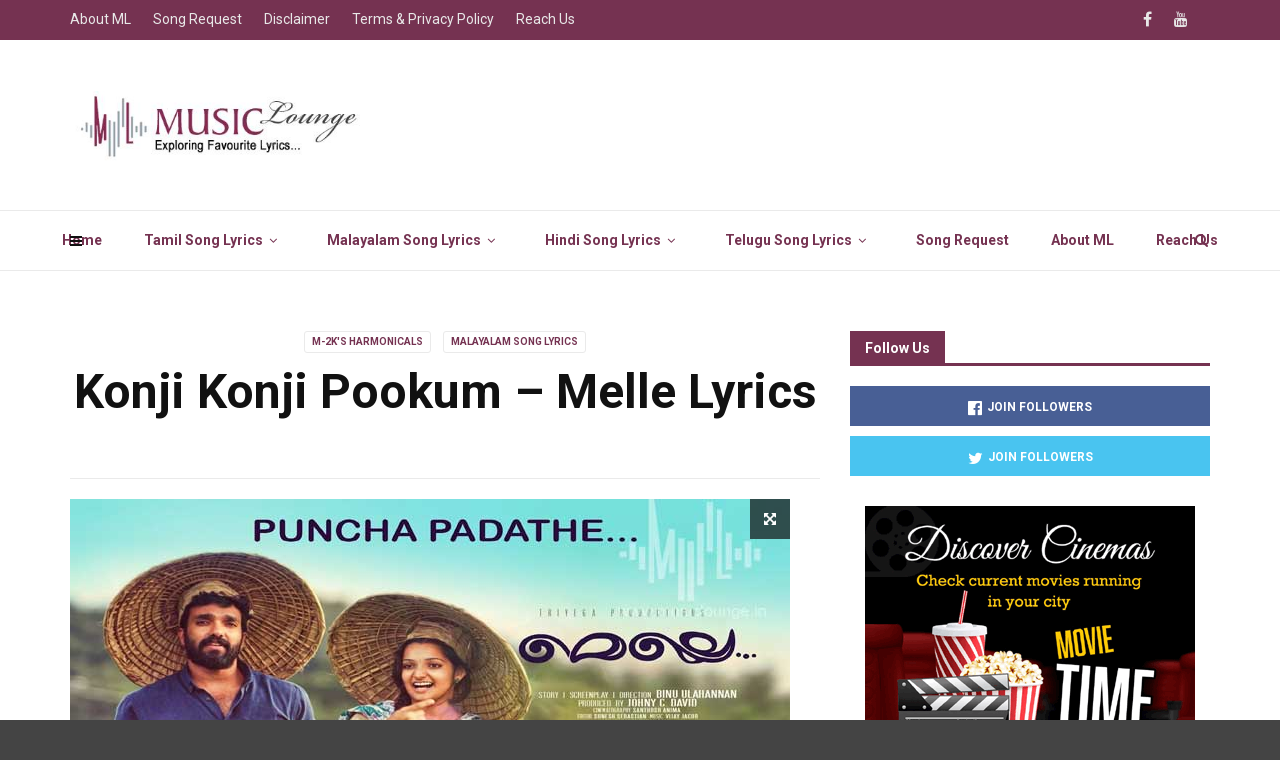

--- FILE ---
content_type: text/html; charset=UTF-8
request_url: https://musiclounge.in/konji-konji-pookum-melle-song-lyrics/
body_size: 26244
content:
<!doctype html>
<html class="no-js" lang="en-US">
  <head>
    <meta charset="UTF-8">
    <meta http-equiv="x-ua-compatible" content="ie=edge">
    <meta name="viewport" content="width=device-width, initial-scale=1">
    <style>
#wpadminbar #wp-admin-bar-wccp_free_top_button .ab-icon:before {
	content: "\f160";
	color: #02CA02;
	top: 3px;
}
#wpadminbar #wp-admin-bar-wccp_free_top_button .ab-icon {
	transform: rotate(45deg);
}
</style>
<meta name='robots' content='index, follow, max-image-preview:large, max-snippet:-1, max-video-preview:-1' />

	<!-- This site is optimized with the Yoast SEO plugin v26.8 - https://yoast.com/product/yoast-seo-wordpress/ -->
	<title>Konji Konji Pookum Song Lyrics | Melle Movie Song Lyrics</title>
	<meta name="description" content="Melle (2017) Konji Konji Pookum Song Lyrics Music: Dr. Donald Mathew Singer: Shweta Mohan Lyricist: Rajeev Alunkal" />
	<link rel="canonical" href="https://musiclounge.in/konji-konji-pookum-melle-song-lyrics/" />
	<meta property="og:locale" content="en_US" />
	<meta property="og:type" content="article" />
	<meta property="og:title" content="Konji Konji Pookum Song Lyrics | Melle Movie Song Lyrics" />
	<meta property="og:description" content="Melle (2017) Konji Konji Pookum Song Lyrics Music: Dr. Donald Mathew Singer: Shweta Mohan Lyricist: Rajeev Alunkal" />
	<meta property="og:url" content="https://musiclounge.in/konji-konji-pookum-melle-song-lyrics/" />
	<meta property="og:site_name" content="Music Lounge - Tamil Song Lyrics" />
	<meta property="article:publisher" content="https://www.facebook.com/musiclounge.india" />
	<meta property="article:published_time" content="2024-12-30T07:38:30+00:00" />
	<meta property="article:modified_time" content="2024-12-30T07:38:32+00:00" />
	<meta property="og:image" content="https://musiclounge.in/wp-content/uploads/2021/09/mella.jpg" />
	<meta property="og:image:width" content="720" />
	<meta property="og:image:height" content="288" />
	<meta property="og:image:type" content="image/jpeg" />
	<meta name="author" content="admin" />
	<meta name="twitter:card" content="summary_large_image" />
	<meta name="twitter:creator" content="@musicloungeindi" />
	<meta name="twitter:site" content="@musicloungeindi" />
	<meta name="twitter:label1" content="Written by" />
	<meta name="twitter:data1" content="admin" />
	<meta name="twitter:label2" content="Est. reading time" />
	<meta name="twitter:data2" content="1 minute" />
	<script type="application/ld+json" class="yoast-schema-graph">{"@context":"https://schema.org","@graph":[{"@type":"Article","@id":"https://musiclounge.in/konji-konji-pookum-melle-song-lyrics/#article","isPartOf":{"@id":"https://musiclounge.in/konji-konji-pookum-melle-song-lyrics/"},"author":{"name":"admin","@id":"https://musiclounge.in/#/schema/person/9c1cc571236cb5c73b401dad6e5e8478"},"headline":"Konji Konji Pookum &#8211; Melle Lyrics","datePublished":"2024-12-30T07:38:30+00:00","dateModified":"2024-12-30T07:38:32+00:00","mainEntityOfPage":{"@id":"https://musiclounge.in/konji-konji-pookum-melle-song-lyrics/"},"wordCount":135,"publisher":{"@id":"https://musiclounge.in/#organization"},"image":{"@id":"https://musiclounge.in/konji-konji-pookum-melle-song-lyrics/#primaryimage"},"thumbnailUrl":"https://musiclounge.in/wp-content/uploads/2021/09/mella.jpg","keywords":["konjikonjipookum","mal-2010-2019","mal-2017","mal-k","mal-lyric-rajeevalunkal","mal-music-drdonaldmathew","mal-singer-shwetamohan","malayalam","melle"],"articleSection":["M-2K's Harmonicals","Malayalam Song Lyrics"],"inLanguage":"en-US"},{"@type":"WebPage","@id":"https://musiclounge.in/konji-konji-pookum-melle-song-lyrics/","url":"https://musiclounge.in/konji-konji-pookum-melle-song-lyrics/","name":"Konji Konji Pookum Song Lyrics | Melle Movie Song Lyrics","isPartOf":{"@id":"https://musiclounge.in/#website"},"primaryImageOfPage":{"@id":"https://musiclounge.in/konji-konji-pookum-melle-song-lyrics/#primaryimage"},"image":{"@id":"https://musiclounge.in/konji-konji-pookum-melle-song-lyrics/#primaryimage"},"thumbnailUrl":"https://musiclounge.in/wp-content/uploads/2021/09/mella.jpg","datePublished":"2024-12-30T07:38:30+00:00","dateModified":"2024-12-30T07:38:32+00:00","description":"Melle (2017) Konji Konji Pookum Song Lyrics Music: Dr. Donald Mathew Singer: Shweta Mohan Lyricist: Rajeev Alunkal","breadcrumb":{"@id":"https://musiclounge.in/konji-konji-pookum-melle-song-lyrics/#breadcrumb"},"inLanguage":"en-US","potentialAction":[{"@type":"ReadAction","target":["https://musiclounge.in/konji-konji-pookum-melle-song-lyrics/"]}]},{"@type":"ImageObject","inLanguage":"en-US","@id":"https://musiclounge.in/konji-konji-pookum-melle-song-lyrics/#primaryimage","url":"https://musiclounge.in/wp-content/uploads/2021/09/mella.jpg","contentUrl":"https://musiclounge.in/wp-content/uploads/2021/09/mella.jpg","width":720,"height":288},{"@type":"BreadcrumbList","@id":"https://musiclounge.in/konji-konji-pookum-melle-song-lyrics/#breadcrumb","itemListElement":[{"@type":"ListItem","position":1,"name":"Home","item":"https://musiclounge.in/"},{"@type":"ListItem","position":2,"name":"Konji Konji Pookum &#8211; Melle Lyrics"}]},{"@type":"WebSite","@id":"https://musiclounge.in/#website","url":"https://musiclounge.in/","name":"Music Lounge - Tamil Song Lyrics","description":"Tamil Song Lyrics Website","publisher":{"@id":"https://musiclounge.in/#organization"},"potentialAction":[{"@type":"SearchAction","target":{"@type":"EntryPoint","urlTemplate":"https://musiclounge.in/?s={search_term_string}"},"query-input":{"@type":"PropertyValueSpecification","valueRequired":true,"valueName":"search_term_string"}}],"inLanguage":"en-US"},{"@type":"Organization","@id":"https://musiclounge.in/#organization","name":"Music Lounge","url":"https://musiclounge.in/","logo":{"@type":"ImageObject","inLanguage":"en-US","@id":"https://musiclounge.in/#/schema/logo/image/","url":"https://musiclounge.in/wp-content/uploads/2020/09/cropped-logo.png","contentUrl":"https://musiclounge.in/wp-content/uploads/2020/09/cropped-logo.png","width":512,"height":512,"caption":"Music Lounge"},"image":{"@id":"https://musiclounge.in/#/schema/logo/image/"},"sameAs":["https://www.facebook.com/musiclounge.india","https://x.com/musicloungeindi","https://www.youtube.com/channel/UCycze7tLj1V-X8Lrw8ykLNg"]},{"@type":"Person","@id":"https://musiclounge.in/#/schema/person/9c1cc571236cb5c73b401dad6e5e8478","name":"admin","image":{"@type":"ImageObject","inLanguage":"en-US","@id":"https://musiclounge.in/#/schema/person/image/","url":"https://secure.gravatar.com/avatar/f2b1873cdc1c80a6f79fb9ea232a8bc0786e61522d59321494703a9e5fa9abf2?s=96&d=mm&r=g","contentUrl":"https://secure.gravatar.com/avatar/f2b1873cdc1c80a6f79fb9ea232a8bc0786e61522d59321494703a9e5fa9abf2?s=96&d=mm&r=g","caption":"admin"}}]}</script>
	<!-- / Yoast SEO plugin. -->


<link rel='dns-prefetch' href='//www.googletagmanager.com' />
<link rel='dns-prefetch' href='//fonts.googleapis.com' />
<link rel='dns-prefetch' href='//pagead2.googlesyndication.com' />
<link rel='dns-prefetch' href='//fundingchoicesmessages.google.com' />
<link rel='preconnect' href='https://fonts.gstatic.com' crossorigin />
<link rel="alternate" type="application/rss+xml" title="Music Lounge - Tamil Song Lyrics &raquo; Feed" href="https://musiclounge.in/feed/" />
<link rel="alternate" type="application/rss+xml" title="Music Lounge - Tamil Song Lyrics &raquo; Comments Feed" href="https://musiclounge.in/comments/feed/" />
<link rel="alternate" title="oEmbed (JSON)" type="application/json+oembed" href="https://musiclounge.in/wp-json/oembed/1.0/embed?url=https%3A%2F%2Fmusiclounge.in%2Fkonji-konji-pookum-melle-song-lyrics%2F" />
<link rel="alternate" title="oEmbed (XML)" type="text/xml+oembed" href="https://musiclounge.in/wp-json/oembed/1.0/embed?url=https%3A%2F%2Fmusiclounge.in%2Fkonji-konji-pookum-melle-song-lyrics%2F&#038;format=xml" />
<style id='wp-img-auto-sizes-contain-inline-css' type='text/css'>
img:is([sizes=auto i],[sizes^="auto," i]){contain-intrinsic-size:3000px 1500px}
/*# sourceURL=wp-img-auto-sizes-contain-inline-css */
</style>
<style id='wp-emoji-styles-inline-css' type='text/css'>

	img.wp-smiley, img.emoji {
		display: inline !important;
		border: none !important;
		box-shadow: none !important;
		height: 1em !important;
		width: 1em !important;
		margin: 0 0.07em !important;
		vertical-align: -0.1em !important;
		background: none !important;
		padding: 0 !important;
	}
/*# sourceURL=wp-emoji-styles-inline-css */
</style>
<link rel='stylesheet' id='wp-block-library-css' href='https://musiclounge.in/wp-includes/css/dist/block-library/style.min.css?ver=6.9' type='text/css' media='all' />
<style id='wp-block-library-theme-inline-css' type='text/css'>
.wp-block-audio :where(figcaption){color:#555;font-size:13px;text-align:center}.is-dark-theme .wp-block-audio :where(figcaption){color:#ffffffa6}.wp-block-audio{margin:0 0 1em}.wp-block-code{border:1px solid #ccc;border-radius:4px;font-family:Menlo,Consolas,monaco,monospace;padding:.8em 1em}.wp-block-embed :where(figcaption){color:#555;font-size:13px;text-align:center}.is-dark-theme .wp-block-embed :where(figcaption){color:#ffffffa6}.wp-block-embed{margin:0 0 1em}.blocks-gallery-caption{color:#555;font-size:13px;text-align:center}.is-dark-theme .blocks-gallery-caption{color:#ffffffa6}:root :where(.wp-block-image figcaption){color:#555;font-size:13px;text-align:center}.is-dark-theme :root :where(.wp-block-image figcaption){color:#ffffffa6}.wp-block-image{margin:0 0 1em}.wp-block-pullquote{border-bottom:4px solid;border-top:4px solid;color:currentColor;margin-bottom:1.75em}.wp-block-pullquote :where(cite),.wp-block-pullquote :where(footer),.wp-block-pullquote__citation{color:currentColor;font-size:.8125em;font-style:normal;text-transform:uppercase}.wp-block-quote{border-left:.25em solid;margin:0 0 1.75em;padding-left:1em}.wp-block-quote cite,.wp-block-quote footer{color:currentColor;font-size:.8125em;font-style:normal;position:relative}.wp-block-quote:where(.has-text-align-right){border-left:none;border-right:.25em solid;padding-left:0;padding-right:1em}.wp-block-quote:where(.has-text-align-center){border:none;padding-left:0}.wp-block-quote.is-large,.wp-block-quote.is-style-large,.wp-block-quote:where(.is-style-plain){border:none}.wp-block-search .wp-block-search__label{font-weight:700}.wp-block-search__button{border:1px solid #ccc;padding:.375em .625em}:where(.wp-block-group.has-background){padding:1.25em 2.375em}.wp-block-separator.has-css-opacity{opacity:.4}.wp-block-separator{border:none;border-bottom:2px solid;margin-left:auto;margin-right:auto}.wp-block-separator.has-alpha-channel-opacity{opacity:1}.wp-block-separator:not(.is-style-wide):not(.is-style-dots){width:100px}.wp-block-separator.has-background:not(.is-style-dots){border-bottom:none;height:1px}.wp-block-separator.has-background:not(.is-style-wide):not(.is-style-dots){height:2px}.wp-block-table{margin:0 0 1em}.wp-block-table td,.wp-block-table th{word-break:normal}.wp-block-table :where(figcaption){color:#555;font-size:13px;text-align:center}.is-dark-theme .wp-block-table :where(figcaption){color:#ffffffa6}.wp-block-video :where(figcaption){color:#555;font-size:13px;text-align:center}.is-dark-theme .wp-block-video :where(figcaption){color:#ffffffa6}.wp-block-video{margin:0 0 1em}:root :where(.wp-block-template-part.has-background){margin-bottom:0;margin-top:0;padding:1.25em 2.375em}
/*# sourceURL=/wp-includes/css/dist/block-library/theme.min.css */
</style>
<style id='classic-theme-styles-inline-css' type='text/css'>
/*! This file is auto-generated */
.wp-block-button__link{color:#fff;background-color:#32373c;border-radius:9999px;box-shadow:none;text-decoration:none;padding:calc(.667em + 2px) calc(1.333em + 2px);font-size:1.125em}.wp-block-file__button{background:#32373c;color:#fff;text-decoration:none}
/*# sourceURL=/wp-includes/css/classic-themes.min.css */
</style>
<style id='global-styles-inline-css' type='text/css'>
:root{--wp--preset--aspect-ratio--square: 1;--wp--preset--aspect-ratio--4-3: 4/3;--wp--preset--aspect-ratio--3-4: 3/4;--wp--preset--aspect-ratio--3-2: 3/2;--wp--preset--aspect-ratio--2-3: 2/3;--wp--preset--aspect-ratio--16-9: 16/9;--wp--preset--aspect-ratio--9-16: 9/16;--wp--preset--color--black: #000000;--wp--preset--color--cyan-bluish-gray: #abb8c3;--wp--preset--color--white: #ffffff;--wp--preset--color--pale-pink: #f78da7;--wp--preset--color--vivid-red: #cf2e2e;--wp--preset--color--luminous-vivid-orange: #ff6900;--wp--preset--color--luminous-vivid-amber: #fcb900;--wp--preset--color--light-green-cyan: #7bdcb5;--wp--preset--color--vivid-green-cyan: #00d084;--wp--preset--color--pale-cyan-blue: #8ed1fc;--wp--preset--color--vivid-cyan-blue: #0693e3;--wp--preset--color--vivid-purple: #9b51e0;--wp--preset--gradient--vivid-cyan-blue-to-vivid-purple: linear-gradient(135deg,rgb(6,147,227) 0%,rgb(155,81,224) 100%);--wp--preset--gradient--light-green-cyan-to-vivid-green-cyan: linear-gradient(135deg,rgb(122,220,180) 0%,rgb(0,208,130) 100%);--wp--preset--gradient--luminous-vivid-amber-to-luminous-vivid-orange: linear-gradient(135deg,rgb(252,185,0) 0%,rgb(255,105,0) 100%);--wp--preset--gradient--luminous-vivid-orange-to-vivid-red: linear-gradient(135deg,rgb(255,105,0) 0%,rgb(207,46,46) 100%);--wp--preset--gradient--very-light-gray-to-cyan-bluish-gray: linear-gradient(135deg,rgb(238,238,238) 0%,rgb(169,184,195) 100%);--wp--preset--gradient--cool-to-warm-spectrum: linear-gradient(135deg,rgb(74,234,220) 0%,rgb(151,120,209) 20%,rgb(207,42,186) 40%,rgb(238,44,130) 60%,rgb(251,105,98) 80%,rgb(254,248,76) 100%);--wp--preset--gradient--blush-light-purple: linear-gradient(135deg,rgb(255,206,236) 0%,rgb(152,150,240) 100%);--wp--preset--gradient--blush-bordeaux: linear-gradient(135deg,rgb(254,205,165) 0%,rgb(254,45,45) 50%,rgb(107,0,62) 100%);--wp--preset--gradient--luminous-dusk: linear-gradient(135deg,rgb(255,203,112) 0%,rgb(199,81,192) 50%,rgb(65,88,208) 100%);--wp--preset--gradient--pale-ocean: linear-gradient(135deg,rgb(255,245,203) 0%,rgb(182,227,212) 50%,rgb(51,167,181) 100%);--wp--preset--gradient--electric-grass: linear-gradient(135deg,rgb(202,248,128) 0%,rgb(113,206,126) 100%);--wp--preset--gradient--midnight: linear-gradient(135deg,rgb(2,3,129) 0%,rgb(40,116,252) 100%);--wp--preset--font-size--small: 13px;--wp--preset--font-size--medium: 20px;--wp--preset--font-size--large: 36px;--wp--preset--font-size--x-large: 42px;--wp--preset--spacing--20: 0.44rem;--wp--preset--spacing--30: 0.67rem;--wp--preset--spacing--40: 1rem;--wp--preset--spacing--50: 1.5rem;--wp--preset--spacing--60: 2.25rem;--wp--preset--spacing--70: 3.38rem;--wp--preset--spacing--80: 5.06rem;--wp--preset--shadow--natural: 6px 6px 9px rgba(0, 0, 0, 0.2);--wp--preset--shadow--deep: 12px 12px 50px rgba(0, 0, 0, 0.4);--wp--preset--shadow--sharp: 6px 6px 0px rgba(0, 0, 0, 0.2);--wp--preset--shadow--outlined: 6px 6px 0px -3px rgb(255, 255, 255), 6px 6px rgb(0, 0, 0);--wp--preset--shadow--crisp: 6px 6px 0px rgb(0, 0, 0);}:where(.is-layout-flex){gap: 0.5em;}:where(.is-layout-grid){gap: 0.5em;}body .is-layout-flex{display: flex;}.is-layout-flex{flex-wrap: wrap;align-items: center;}.is-layout-flex > :is(*, div){margin: 0;}body .is-layout-grid{display: grid;}.is-layout-grid > :is(*, div){margin: 0;}:where(.wp-block-columns.is-layout-flex){gap: 2em;}:where(.wp-block-columns.is-layout-grid){gap: 2em;}:where(.wp-block-post-template.is-layout-flex){gap: 1.25em;}:where(.wp-block-post-template.is-layout-grid){gap: 1.25em;}.has-black-color{color: var(--wp--preset--color--black) !important;}.has-cyan-bluish-gray-color{color: var(--wp--preset--color--cyan-bluish-gray) !important;}.has-white-color{color: var(--wp--preset--color--white) !important;}.has-pale-pink-color{color: var(--wp--preset--color--pale-pink) !important;}.has-vivid-red-color{color: var(--wp--preset--color--vivid-red) !important;}.has-luminous-vivid-orange-color{color: var(--wp--preset--color--luminous-vivid-orange) !important;}.has-luminous-vivid-amber-color{color: var(--wp--preset--color--luminous-vivid-amber) !important;}.has-light-green-cyan-color{color: var(--wp--preset--color--light-green-cyan) !important;}.has-vivid-green-cyan-color{color: var(--wp--preset--color--vivid-green-cyan) !important;}.has-pale-cyan-blue-color{color: var(--wp--preset--color--pale-cyan-blue) !important;}.has-vivid-cyan-blue-color{color: var(--wp--preset--color--vivid-cyan-blue) !important;}.has-vivid-purple-color{color: var(--wp--preset--color--vivid-purple) !important;}.has-black-background-color{background-color: var(--wp--preset--color--black) !important;}.has-cyan-bluish-gray-background-color{background-color: var(--wp--preset--color--cyan-bluish-gray) !important;}.has-white-background-color{background-color: var(--wp--preset--color--white) !important;}.has-pale-pink-background-color{background-color: var(--wp--preset--color--pale-pink) !important;}.has-vivid-red-background-color{background-color: var(--wp--preset--color--vivid-red) !important;}.has-luminous-vivid-orange-background-color{background-color: var(--wp--preset--color--luminous-vivid-orange) !important;}.has-luminous-vivid-amber-background-color{background-color: var(--wp--preset--color--luminous-vivid-amber) !important;}.has-light-green-cyan-background-color{background-color: var(--wp--preset--color--light-green-cyan) !important;}.has-vivid-green-cyan-background-color{background-color: var(--wp--preset--color--vivid-green-cyan) !important;}.has-pale-cyan-blue-background-color{background-color: var(--wp--preset--color--pale-cyan-blue) !important;}.has-vivid-cyan-blue-background-color{background-color: var(--wp--preset--color--vivid-cyan-blue) !important;}.has-vivid-purple-background-color{background-color: var(--wp--preset--color--vivid-purple) !important;}.has-black-border-color{border-color: var(--wp--preset--color--black) !important;}.has-cyan-bluish-gray-border-color{border-color: var(--wp--preset--color--cyan-bluish-gray) !important;}.has-white-border-color{border-color: var(--wp--preset--color--white) !important;}.has-pale-pink-border-color{border-color: var(--wp--preset--color--pale-pink) !important;}.has-vivid-red-border-color{border-color: var(--wp--preset--color--vivid-red) !important;}.has-luminous-vivid-orange-border-color{border-color: var(--wp--preset--color--luminous-vivid-orange) !important;}.has-luminous-vivid-amber-border-color{border-color: var(--wp--preset--color--luminous-vivid-amber) !important;}.has-light-green-cyan-border-color{border-color: var(--wp--preset--color--light-green-cyan) !important;}.has-vivid-green-cyan-border-color{border-color: var(--wp--preset--color--vivid-green-cyan) !important;}.has-pale-cyan-blue-border-color{border-color: var(--wp--preset--color--pale-cyan-blue) !important;}.has-vivid-cyan-blue-border-color{border-color: var(--wp--preset--color--vivid-cyan-blue) !important;}.has-vivid-purple-border-color{border-color: var(--wp--preset--color--vivid-purple) !important;}.has-vivid-cyan-blue-to-vivid-purple-gradient-background{background: var(--wp--preset--gradient--vivid-cyan-blue-to-vivid-purple) !important;}.has-light-green-cyan-to-vivid-green-cyan-gradient-background{background: var(--wp--preset--gradient--light-green-cyan-to-vivid-green-cyan) !important;}.has-luminous-vivid-amber-to-luminous-vivid-orange-gradient-background{background: var(--wp--preset--gradient--luminous-vivid-amber-to-luminous-vivid-orange) !important;}.has-luminous-vivid-orange-to-vivid-red-gradient-background{background: var(--wp--preset--gradient--luminous-vivid-orange-to-vivid-red) !important;}.has-very-light-gray-to-cyan-bluish-gray-gradient-background{background: var(--wp--preset--gradient--very-light-gray-to-cyan-bluish-gray) !important;}.has-cool-to-warm-spectrum-gradient-background{background: var(--wp--preset--gradient--cool-to-warm-spectrum) !important;}.has-blush-light-purple-gradient-background{background: var(--wp--preset--gradient--blush-light-purple) !important;}.has-blush-bordeaux-gradient-background{background: var(--wp--preset--gradient--blush-bordeaux) !important;}.has-luminous-dusk-gradient-background{background: var(--wp--preset--gradient--luminous-dusk) !important;}.has-pale-ocean-gradient-background{background: var(--wp--preset--gradient--pale-ocean) !important;}.has-electric-grass-gradient-background{background: var(--wp--preset--gradient--electric-grass) !important;}.has-midnight-gradient-background{background: var(--wp--preset--gradient--midnight) !important;}.has-small-font-size{font-size: var(--wp--preset--font-size--small) !important;}.has-medium-font-size{font-size: var(--wp--preset--font-size--medium) !important;}.has-large-font-size{font-size: var(--wp--preset--font-size--large) !important;}.has-x-large-font-size{font-size: var(--wp--preset--font-size--x-large) !important;}
:where(.wp-block-post-template.is-layout-flex){gap: 1.25em;}:where(.wp-block-post-template.is-layout-grid){gap: 1.25em;}
:where(.wp-block-term-template.is-layout-flex){gap: 1.25em;}:where(.wp-block-term-template.is-layout-grid){gap: 1.25em;}
:where(.wp-block-columns.is-layout-flex){gap: 2em;}:where(.wp-block-columns.is-layout-grid){gap: 2em;}
:root :where(.wp-block-pullquote){font-size: 1.5em;line-height: 1.6;}
/*# sourceURL=global-styles-inline-css */
</style>
<link rel='stylesheet' id='contact-form-7-css' href='https://musiclounge.in/wp-content/plugins/contact-form-7/includes/css/styles.css?ver=6.1.4' type='text/css' media='all' />
<link rel='stylesheet' id='fb-widget-frontend-style-css' href='https://musiclounge.in/wp-content/plugins/facebook-pagelike-widget/assets/css/style.css?ver=1.0.0' type='text/css' media='all' />
<link rel='stylesheet' id='magplus-fonts-css' href='https://fonts.googleapis.com/css?family=Roboto%3A400%2C500%2C700&#038;subset=latin%2Clatin-ext&#038;ver=6.2' type='text/css' media='all' />
<link rel='stylesheet' id='magplus-material-icon-css' href='https://fonts.googleapis.com/icon?family=Material+Icons&#038;ver=6.2' type='text/css' media='all' />
<link rel='stylesheet' id='font-awesome-theme-css' href='https://musiclounge.in/wp-content/themes/magplus/css/font-awesome.min.css?ver=6.2' type='text/css' media='all' />
<link rel='stylesheet' id='ytv-playlist-css' href='https://musiclounge.in/wp-content/themes/magplus/css/ytv.css?ver=6.2' type='text/css' media='all' />
<link rel='stylesheet' id='bootstrap-theme-css' href='https://musiclounge.in/wp-content/themes/magplus/css/bootstrap.min.css?ver=6.2' type='text/css' media='all' />
<link rel='stylesheet' id='magplus-main-style-css' href='https://musiclounge.in/wp-content/themes/magplus/css/style.css?ver=6.2' type='text/css' media='all' />
<style id='magplus-main-style-inline-css' type='text/css'>
.tt-header .main-nav > ul > li:not(.mega) > ul > li > a:hover,
      .tt-header .main-nav > ul > li:not(.mega) > ul > li > ul > li > a:hover,
      .mega.type-2 ul.tt-mega-wrapper li>ul a:hover,
      .tt-mega-list a:hover,.tt-s-popup-devider:after,
      .tt-s-popup-close:hover:before,.tt-s-popup-close:hover:after,.tt-tab-wrapper.type-1 .tt-nav-tab-item:before,
      .tt-pagination a:hover,.tt-pagination li.active a,.tt-thumb-popup-close:hover,.tt-video-popup-close:hover,
      .c-btn.type-1.color-2:before,.c-btn.type-1.style-2.color-2, .page-numbers a:hover, .page-numbers li span.current,.tpl-progress .progress-bar, .c-pagination.color-2 .swiper-active-switch, .tt-comment-form .form-submit,
      .woo-pagination span.current, .woo-pagination a:hover {
        background: #753251;
      }

      .tt-header .main-nav > ul > li.active > a,
      .tt-header .main-nav > ul > li:hover > a,.tt-s-popup-btn:hover,
      .tt-header.color-2 .top-menu a:hover,.tt-header.color-2 .top-social a:hover,
      .tt-s-popup-submit:hover .fa,.tt-mslide-label a:hover,
      .tt-sponsor-title:hover,.tt-sponsor.type-2 .tt-sponsor-title:hover,
      .tt-post-title:hover,.tt-post-label span a:hover,
      .tt-post-bottom a:hover,.tt-post-bottom a:hover .fa,
      .tt-post.light .tt-post-title:hover,.tt-blog-user-content a:hover,
      .tt-blog-user.light .tt-blog-user-content a:hover,.simple-img-desc a:hover,
      .tt-author-title:hover,.tt-author-social a:hover,.tt-blog-nav-title:hover,
      .tt-comment-label a:hover,.tt-comment-reply:hover,
      .tt-comment-reply:hover .fa,
      .comment-reply-link:hover,
      .comment-reply-link:hover .fa,
      .comment-edit-link:hover,.tt-search-submit:hover,.tt-news-title:hover,
      .tt-mblock-title:hover,.tt-mblock-label a:hover,.simple-text a,
      .c-btn.type-1.style-2.color-2:hover,.c-btn.type-2:hover,.c-btn.type-3.color-2:hover,
      .c-btn.type-3.color-3, .sidebar-item.widget_recent_posts_entries .tt-post.dark .tt-post-title:hover, .tt-post-cat a:hover, .sidebar-item.widget ul li a:hover, .tt-small-blog-slider .tt-h4-title a:hover, .tt-comment-form .form-submit:hover {
        color: #753251;
      }

      .c-pagination.color-2 .swiper-pagination-switch,
      .c-pagination.color-2 .swiper-active-switch,.tt-search input[type="text"]:focus,
      #loader,.c-btn.type-1.color-2,.c-input:focus,.c-btn.type-3.color-2:hover,.c-area:focus, .tt-title-text,
      .c-pagination.color-2 .swiper-pagination-switch, .tt-comment-form .form-submit, .custom-arrow-left.tt-swiper-arrow-3:hover, .custom-arrow-right.tt-swiper-arrow-3:hover {
        border-color: #753251;
      }.tt-header-type-5 .logo, .tt-header .logo {max-width:295px;height:100px;line-height:100px;}.tt-header .main-nav > ul > li:hover > a {background:#753251;}.tt-mslide-cat,.tt-slide-2-cat,.tt-mblock-cat {display:none !important;}.tt-mslide-author,.tt-mblock-label > span {display:none !important;}.tt-mslide-date {display:none !important;}.tt-post-author-single,.tt-blog-user-img {display:none !important;}.tt-post-date-single {display:none !important;}.coment-item {display:none;}body.archive .tt-post-author-name {display:none !important;}body.archive .tt-post-date {display:none !important;}body.archive .tt-post-views {display:none !important;}body.archive .tt-post-comment {display:none !important;}@media (max-width:767px) {.tt-iframe.smallVid {display:block !important;}}@font-face {font-family:;src:;font-weight: normal;font-style: normal;}
/*# sourceURL=magplus-main-style-inline-css */
</style>
<link rel="preload" as="style" href="https://fonts.googleapis.com/css?family=Roboto:700,900,400&#038;display=swap&#038;ver=6.9" /><link rel="stylesheet" href="https://fonts.googleapis.com/css?family=Roboto:700,900,400&#038;display=swap&#038;ver=6.9" media="print" onload="this.media='all'"><noscript><link rel="stylesheet" href="https://fonts.googleapis.com/css?family=Roboto:700,900,400&#038;display=swap&#038;ver=6.9" /></noscript><script type="text/javascript" src="https://musiclounge.in/wp-includes/js/jquery/jquery.min.js?ver=3.7.1" id="jquery-core-js"></script>
<script type="text/javascript" src="https://musiclounge.in/wp-includes/js/jquery/jquery-migrate.min.js?ver=3.4.1" id="jquery-migrate-js"></script>

<!-- Google tag (gtag.js) snippet added by Site Kit -->
<!-- Google Analytics snippet added by Site Kit -->
<script type="text/javascript" src="https://www.googletagmanager.com/gtag/js?id=G-W1PRBXW3XQ" id="google_gtagjs-js" async></script>
<script type="text/javascript" id="google_gtagjs-js-after">
/* <![CDATA[ */
window.dataLayer = window.dataLayer || [];function gtag(){dataLayer.push(arguments);}
gtag("set","linker",{"domains":["musiclounge.in"]});
gtag("js", new Date());
gtag("set", "developer_id.dZTNiMT", true);
gtag("config", "G-W1PRBXW3XQ");
//# sourceURL=google_gtagjs-js-after
/* ]]> */
</script>
<script></script><link rel="https://api.w.org/" href="https://musiclounge.in/wp-json/" /><link rel="alternate" title="JSON" type="application/json" href="https://musiclounge.in/wp-json/wp/v2/posts/13719" /><link rel="EditURI" type="application/rsd+xml" title="RSD" href="https://musiclounge.in/xmlrpc.php?rsd" />
<meta name="generator" content="WordPress 6.9" />
<link rel='shortlink' href='https://musiclounge.in/?p=13719' />
<meta name="generator" content="Redux 4.5.10" />		<meta property="fb:pages" content="1625629834323440" />
		<meta name="generator" content="Site Kit by Google 1.170.0" /><script id="wpcp_disable_selection" type="text/javascript">
var image_save_msg='You are not allowed to save images!';
	var no_menu_msg='Context Menu disabled!';
	var smessage = "Content is protected !!";

function disableEnterKey(e)
{
	var elemtype = e.target.tagName;
	
	elemtype = elemtype.toUpperCase();
	
	if (elemtype == "TEXT" || elemtype == "TEXTAREA" || elemtype == "INPUT" || elemtype == "PASSWORD" || elemtype == "SELECT" || elemtype == "OPTION" || elemtype == "EMBED")
	{
		elemtype = 'TEXT';
	}
	
	if (e.ctrlKey){
     var key;
     if(window.event)
          key = window.event.keyCode;     //IE
     else
          key = e.which;     //firefox (97)
    //if (key != 17) alert(key);
     if (elemtype!= 'TEXT' && (key == 97 || key == 65 || key == 67 || key == 99 || key == 88 || key == 120 || key == 26 || key == 85  || key == 86 || key == 83 || key == 43 || key == 73))
     {
		if(wccp_free_iscontenteditable(e)) return true;
		show_wpcp_message('You are not allowed to copy content or view source');
		return false;
     }else
     	return true;
     }
}


/*For contenteditable tags*/
function wccp_free_iscontenteditable(e)
{
	var e = e || window.event; // also there is no e.target property in IE. instead IE uses window.event.srcElement
  	
	var target = e.target || e.srcElement;

	var elemtype = e.target.nodeName;
	
	elemtype = elemtype.toUpperCase();
	
	var iscontenteditable = "false";
		
	if(typeof target.getAttribute!="undefined" ) iscontenteditable = target.getAttribute("contenteditable"); // Return true or false as string
	
	var iscontenteditable2 = false;
	
	if(typeof target.isContentEditable!="undefined" ) iscontenteditable2 = target.isContentEditable; // Return true or false as boolean

	if(target.parentElement.isContentEditable) iscontenteditable2 = true;
	
	if (iscontenteditable == "true" || iscontenteditable2 == true)
	{
		if(typeof target.style!="undefined" ) target.style.cursor = "text";
		
		return true;
	}
}

////////////////////////////////////
function disable_copy(e)
{	
	var e = e || window.event; // also there is no e.target property in IE. instead IE uses window.event.srcElement
	
	var elemtype = e.target.tagName;
	
	elemtype = elemtype.toUpperCase();
	
	if (elemtype == "TEXT" || elemtype == "TEXTAREA" || elemtype == "INPUT" || elemtype == "PASSWORD" || elemtype == "SELECT" || elemtype == "OPTION" || elemtype == "EMBED")
	{
		elemtype = 'TEXT';
	}
	
	if(wccp_free_iscontenteditable(e)) return true;
	
	var isSafari = /Safari/.test(navigator.userAgent) && /Apple Computer/.test(navigator.vendor);
	
	var checker_IMG = '';
	if (elemtype == "IMG" && checker_IMG == 'checked' && e.detail >= 2) {show_wpcp_message(alertMsg_IMG);return false;}
	if (elemtype != "TEXT")
	{
		if (smessage !== "" && e.detail == 2)
			show_wpcp_message(smessage);
		
		if (isSafari)
			return true;
		else
			return false;
	}	
}

//////////////////////////////////////////
function disable_copy_ie()
{
	var e = e || window.event;
	var elemtype = window.event.srcElement.nodeName;
	elemtype = elemtype.toUpperCase();
	if(wccp_free_iscontenteditable(e)) return true;
	if (elemtype == "IMG") {show_wpcp_message(alertMsg_IMG);return false;}
	if (elemtype != "TEXT" && elemtype != "TEXTAREA" && elemtype != "INPUT" && elemtype != "PASSWORD" && elemtype != "SELECT" && elemtype != "OPTION" && elemtype != "EMBED")
	{
		return false;
	}
}	
function reEnable()
{
	return true;
}
document.onkeydown = disableEnterKey;
document.onselectstart = disable_copy_ie;
if(navigator.userAgent.indexOf('MSIE')==-1)
{
	document.onmousedown = disable_copy;
	document.onclick = reEnable;
}
function disableSelection(target)
{
    //For IE This code will work
    if (typeof target.onselectstart!="undefined")
    target.onselectstart = disable_copy_ie;
    
    //For Firefox This code will work
    else if (typeof target.style.MozUserSelect!="undefined")
    {target.style.MozUserSelect="none";}
    
    //All other  (ie: Opera) This code will work
    else
    target.onmousedown=function(){return false}
    target.style.cursor = "default";
}
//Calling the JS function directly just after body load
window.onload = function(){disableSelection(document.body);};

//////////////////special for safari Start////////////////
var onlongtouch;
var timer;
var touchduration = 1000; //length of time we want the user to touch before we do something

var elemtype = "";
function touchstart(e) {
	var e = e || window.event;
  // also there is no e.target property in IE.
  // instead IE uses window.event.srcElement
  	var target = e.target || e.srcElement;
	
	elemtype = window.event.srcElement.nodeName;
	
	elemtype = elemtype.toUpperCase();
	
	if(!wccp_pro_is_passive()) e.preventDefault();
	if (!timer) {
		timer = setTimeout(onlongtouch, touchduration);
	}
}

function touchend() {
    //stops short touches from firing the event
    if (timer) {
        clearTimeout(timer);
        timer = null;
    }
	onlongtouch();
}

onlongtouch = function(e) { //this will clear the current selection if anything selected
	
	if (elemtype != "TEXT" && elemtype != "TEXTAREA" && elemtype != "INPUT" && elemtype != "PASSWORD" && elemtype != "SELECT" && elemtype != "EMBED" && elemtype != "OPTION")	
	{
		if (window.getSelection) {
			if (window.getSelection().empty) {  // Chrome
			window.getSelection().empty();
			} else if (window.getSelection().removeAllRanges) {  // Firefox
			window.getSelection().removeAllRanges();
			}
		} else if (document.selection) {  // IE?
			document.selection.empty();
		}
		return false;
	}
};

document.addEventListener("DOMContentLoaded", function(event) { 
    window.addEventListener("touchstart", touchstart, false);
    window.addEventListener("touchend", touchend, false);
});

function wccp_pro_is_passive() {

  var cold = false,
  hike = function() {};

  try {
	  const object1 = {};
  var aid = Object.defineProperty(object1, 'passive', {
  get() {cold = true}
  });
  window.addEventListener('test', hike, aid);
  window.removeEventListener('test', hike, aid);
  } catch (e) {}

  return cold;
}
/*special for safari End*/
</script>
<script id="wpcp_disable_Right_Click" type="text/javascript">
document.ondragstart = function() { return false;}
	function nocontext(e) {
	   return false;
	}
	document.oncontextmenu = nocontext;
</script>
<style>
.unselectable
{
-moz-user-select:none;
-webkit-user-select:none;
cursor: default;
}
html
{
-webkit-touch-callout: none;
-webkit-user-select: none;
-khtml-user-select: none;
-moz-user-select: none;
-ms-user-select: none;
user-select: none;
-webkit-tap-highlight-color: rgba(0,0,0,0);
}
</style>
<script id="wpcp_css_disable_selection" type="text/javascript">
var e = document.getElementsByTagName('body')[0];
if(e)
{
	e.setAttribute('unselectable',"on");
}
</script>
    <meta property="og:image" content="https://musiclounge.in/wp-content/uploads/2021/09/mella-394x218.jpg"/>
    <meta name="twitter:image:src" content="https://musiclounge.in/wp-content/uploads/2021/09/mella-394x218.jpg">
  
<!-- Google AdSense meta tags added by Site Kit -->
<meta name="google-adsense-platform-account" content="ca-host-pub-2644536267352236">
<meta name="google-adsense-platform-domain" content="sitekit.withgoogle.com">
<!-- End Google AdSense meta tags added by Site Kit -->
<meta name="generator" content="Elementor 3.34.2; features: additional_custom_breakpoints; settings: css_print_method-external, google_font-enabled, font_display-auto">
<style type="text/css">.recentcomments a{display:inline !important;padding:0 !important;margin:0 !important;}</style>			<style>
				.e-con.e-parent:nth-of-type(n+4):not(.e-lazyloaded):not(.e-no-lazyload),
				.e-con.e-parent:nth-of-type(n+4):not(.e-lazyloaded):not(.e-no-lazyload) * {
					background-image: none !important;
				}
				@media screen and (max-height: 1024px) {
					.e-con.e-parent:nth-of-type(n+3):not(.e-lazyloaded):not(.e-no-lazyload),
					.e-con.e-parent:nth-of-type(n+3):not(.e-lazyloaded):not(.e-no-lazyload) * {
						background-image: none !important;
					}
				}
				@media screen and (max-height: 640px) {
					.e-con.e-parent:nth-of-type(n+2):not(.e-lazyloaded):not(.e-no-lazyload),
					.e-con.e-parent:nth-of-type(n+2):not(.e-lazyloaded):not(.e-no-lazyload) * {
						background-image: none !important;
					}
				}
			</style>
			<meta name="generator" content="Powered by WPBakery Page Builder - drag and drop page builder for WordPress."/>

<!-- Google AdSense snippet added by Site Kit -->
<script type="text/javascript" async="async" src="https://pagead2.googlesyndication.com/pagead/js/adsbygoogle.js?client=ca-pub-9060658429942588&amp;host=ca-host-pub-2644536267352236" crossorigin="anonymous"></script>

<!-- End Google AdSense snippet added by Site Kit -->
<meta name="generator" content="Powered by Slider Revolution 6.7.40 - responsive, Mobile-Friendly Slider Plugin for WordPress with comfortable drag and drop interface." />
<link rel="icon" href="https://musiclounge.in/wp-content/uploads/2020/09/cropped-logo-32x32.png" sizes="32x32" />
<link rel="icon" href="https://musiclounge.in/wp-content/uploads/2020/09/cropped-logo-192x192.png" sizes="192x192" />
<link rel="apple-touch-icon" href="https://musiclounge.in/wp-content/uploads/2020/09/cropped-logo-180x180.png" />
<meta name="msapplication-TileImage" content="https://musiclounge.in/wp-content/uploads/2020/09/cropped-logo-270x270.png" />
<script>function setREVStartSize(e){
			//window.requestAnimationFrame(function() {
				window.RSIW = window.RSIW===undefined ? window.innerWidth : window.RSIW;
				window.RSIH = window.RSIH===undefined ? window.innerHeight : window.RSIH;
				try {
					var pw = document.getElementById(e.c).parentNode.offsetWidth,
						newh;
					pw = pw===0 || isNaN(pw) || (e.l=="fullwidth" || e.layout=="fullwidth") ? window.RSIW : pw;
					e.tabw = e.tabw===undefined ? 0 : parseInt(e.tabw);
					e.thumbw = e.thumbw===undefined ? 0 : parseInt(e.thumbw);
					e.tabh = e.tabh===undefined ? 0 : parseInt(e.tabh);
					e.thumbh = e.thumbh===undefined ? 0 : parseInt(e.thumbh);
					e.tabhide = e.tabhide===undefined ? 0 : parseInt(e.tabhide);
					e.thumbhide = e.thumbhide===undefined ? 0 : parseInt(e.thumbhide);
					e.mh = e.mh===undefined || e.mh=="" || e.mh==="auto" ? 0 : parseInt(e.mh,0);
					if(e.layout==="fullscreen" || e.l==="fullscreen")
						newh = Math.max(e.mh,window.RSIH);
					else{
						e.gw = Array.isArray(e.gw) ? e.gw : [e.gw];
						for (var i in e.rl) if (e.gw[i]===undefined || e.gw[i]===0) e.gw[i] = e.gw[i-1];
						e.gh = e.el===undefined || e.el==="" || (Array.isArray(e.el) && e.el.length==0)? e.gh : e.el;
						e.gh = Array.isArray(e.gh) ? e.gh : [e.gh];
						for (var i in e.rl) if (e.gh[i]===undefined || e.gh[i]===0) e.gh[i] = e.gh[i-1];
											
						var nl = new Array(e.rl.length),
							ix = 0,
							sl;
						e.tabw = e.tabhide>=pw ? 0 : e.tabw;
						e.thumbw = e.thumbhide>=pw ? 0 : e.thumbw;
						e.tabh = e.tabhide>=pw ? 0 : e.tabh;
						e.thumbh = e.thumbhide>=pw ? 0 : e.thumbh;
						for (var i in e.rl) nl[i] = e.rl[i]<window.RSIW ? 0 : e.rl[i];
						sl = nl[0];
						for (var i in nl) if (sl>nl[i] && nl[i]>0) { sl = nl[i]; ix=i;}
						var m = pw>(e.gw[ix]+e.tabw+e.thumbw) ? 1 : (pw-(e.tabw+e.thumbw)) / (e.gw[ix]);
						newh =  (e.gh[ix] * m) + (e.tabh + e.thumbh);
					}
					var el = document.getElementById(e.c);
					if (el!==null && el) el.style.height = newh+"px";
					el = document.getElementById(e.c+"_wrapper");
					if (el!==null && el) {
						el.style.height = newh+"px";
						el.style.display = "block";
					}
				} catch(e){
					console.log("Failure at Presize of Slider:" + e)
				}
			//});
		  };</script>
<style id="magplus_theme_options-dynamic-css" title="dynamic-css" class="redux-options-output">.tt-header .top-line, .tt-header.color-2 .top-line{background:#753251;}.tt-header .top-menu a, .tt-header .top-social a, .tt-header.color-2 .top-menu a, .tt-header.color-2 .top-social a{color:#e8e8e8;}.tt-header .top-menu a:hover, .tt-header .top-social a:hover, .tt-header.color-2 .top-menu a:hover, .tt-header.color-2 .top-social a:hover{color:#efefef;}.tt-header .main-nav > ul > li > a, .tt-header-type-4 .tt-s-popup-btn, .tt-s-popup-btn, .tt-header .cmn-mobile-switch span, .tt-header .cmn-mobile-switch::before, .tt-header .cmn-mobile-switch::after{color:#753251;}.tt-header .main-nav > ul > li.active > a, .tt-header .main-nav > ul > li:hover > a, .tt-s-popup-btn:hover, .tt-header .cmn-mobile-switch:hover:before, .tt-header .cmn-mobile-switch:hover:after, .tt-header .cmn-mobile-switch:hover span{color:#ffffff;}.tt-header .main-nav > ul > li > a:hover, .tt-header-type-4 .main-nav > ul > li.active > a{background:#753251;}.tt-header-style-link .main-nav > ul > li > a:after, .tt-header-type-5 .main-nav > ul > li > a:after{background:#753251;}.tt-header .main-nav > ul > li:not(.mega) > ul > li > a{color:#753251;}.tt-header .main-nav > ul > li:not(.mega) > ul > li > a:hover{color:#ffffff;}.tt-header .main-nav > ul > li:not(.mega) > ul > li > a:hover, .mega.type-2 ul.tt-mega-wrapper li>ul a:hover, .tt-mega-list a:hover, .mega.type-2 ul.tt-mega-wrapper li>ul a:hover{background:#753251;}.sidebar-heading-style2 .tt-title-text, .sidebar-heading-style4 .tt-title-block, .sidebar-heading-style5 .tt-title-block, .sidebar-heading-style3 .tt-title-block{border-color:#753251;}.sidebar-heading-style2 .tt-title-block:after, .sidebar-heading-style1 .tt-title-text:before, .sidebar-heading-style1 .tt-title-text:after, .sidebar-heading-style6 .tt-title-text:before, .sidebar-heading-style6 .tt-title-text:after{background:#753251;}.sidebar-heading-style4 .tt-title-text, .sidebar-heading-style5 .tt-title-text, .sidebar-heading-style3 .tt-title-block, .sidebar-heading-style6 .tt-title-text{background:#753251;}.sidebar-heading-style5 .tt-title-text:after{border-left-color:#753251;}.tt-footer{background:#753251;}.ajax-load-more:hover{color:#753251;}#loading-text,
      .simple-text h1,
      .c-h1,.simple-text h2,
      .c-h2,.simple-text h3,.c-h3,.simple-text h4,.c-h4,.simple-text h5,.c-h5,.simple-text h6,
      .c-h6,.simple-text.font-poppins,.c-btn.type-1,.c-btn.type-2,.c-btn.type-3,.c-input,
      .tt-mobile-nav > ul > li > a,.tt-mobile-nav > ul > li > ul > li > a,
      .tt-header .main-nav > ul > li:not(.mega) > ul > li > a,.tt-mega-list a,.tt-s-popup-title,
      .tt-title-text,.tt-title-block-2,
      .comment-reply-title,.tt-tab-wrapper.type-1 .tt-nav-tab-item,
      .tt-f-list a,.tt-footer-copy,.tt-pagination a,.tt-blog-user-content,.tt-author-title,.tt-blog-nav-label,
      .tt-blog-nav-title,.tt-comment-label,.tt-search input[type="text"],.tt-share-title,.tt-mblock-label, .page-numbers a,.page-numbers span, .footer_widget.widget_nav_menu li a, .tt-h1-title, .tt-h4-title, .tt-h2-title, .shortcode-4 .tt-title-slider a, .footer_widget .tt-title-block.type-2 .tt-title-text, .footer_widget .tt-newsletter-title.c-h4 small{font-family:Roboto;font-weight:700;font-style:normal;}.tt-header .main-nav>ul>li>a{font-family:Roboto;font-weight:700;font-style:normal;font-size:14px;}.tt-header .main-nav > ul > li:not(.mega) > ul > li > a, .tt-mega-list a, .mega.type-2 ul.tt-mega-wrapper li>ul a, .tt-header .main-nav>ul>li:not(.mega)>ul>li>ul>li>a{font-family:Roboto;font-weight:900;font-style:normal;font-size:14px;}body, .tt-title-ul, .simple-text.title-droid h1,
      .simple-text.title-droid h2,
      .simple-text.title-droid h3,
      .simple-text.title-droid h4,
      .simple-text.title-droid h5,
      .simple-text.title-droid h6,
      .tt-tab-wrapper.tt-blog-tab .tt-nav-tab .tt-nav-tab-item,
      .tt-header .main-nav,
      .tt-header .top-menu a,
      .tt-post-bottom,
      .tt-post-label,
      .tt-s-popup-field input[type="text"],
      .tt-slide-2-title span,input,
      textarea,.tt-post-cat, .tt-slider-custom-marg .c-btn.type-3,.tt-mslide-label,
      select, .tt-post-breaking-news .tt-breaking-title, .sidebar-item.widget_recent_posts_entries .tt-post.dark .tt-post-cat,.shortcode-4 .simple-text, .woocommerce-result-count{font-family:Roboto;line-height:14px;font-weight:400;font-style:normal;font-size:14px;}</style><noscript><style> .wpb_animate_when_almost_visible { opacity: 1; }</style></noscript>  </head>
  <body class="wp-singular post-template-default single single-post postid-13719 single-format-standard wp-embed-responsive wp-theme-magplus unselectable  full-page header-style4 tt-top-header-enable tt-header-sticky wpb-js-composer js-comp-ver-8.6.1 vc_responsive elementor-default elementor-kit-3892">

  <div id="wrapper">

        <div class="tt-mobile-block">
        <div class="tt-mobile-close"></div>
                <nav class="tt-mobile-nav">
          <ul id="side-header-nav" class="side-menu"><li id="menu-item-13309" class="menu-item menu-item-type-post_type menu-item-object-page menu-item-home menu-item-13309"><a href="https://musiclounge.in/">Home</a></li>
<li id="menu-item-13310" class="menu-item menu-item-type-custom menu-item-object-custom menu-item-has-children menu-item-13310"><a href="#">Tamil Song Lyrics</a>
<ul class="sub-menu">
	<li id="menu-item-3093" class="menu-item menu-item-type-custom menu-item-object-custom menu-item-has-children menu-item-3093"><a href="#">Year Index</a>
	<ul class="sub-menu">
		<li id="menu-item-3094" class="menu-item menu-item-type-custom menu-item-object-custom menu-item-3094"><a href="https://musiclounge.in/tag/1940-1969/">1940 &#8211; 1969</a></li>
		<li id="menu-item-3095" class="menu-item menu-item-type-custom menu-item-object-custom menu-item-3095"><a href="https://musiclounge.in/tag/1970-1979/">1970 &#8211; 1979</a></li>
		<li id="menu-item-3096" class="menu-item menu-item-type-custom menu-item-object-custom menu-item-3096"><a href="https://musiclounge.in/tag/1980-1989/">1980 &#8211; 1989</a></li>
		<li id="menu-item-3098" class="menu-item menu-item-type-custom menu-item-object-custom menu-item-3098"><a href="https://musiclounge.in/tag/1990-1999/">1990 &#8211; 1999</a></li>
		<li id="menu-item-3099" class="menu-item menu-item-type-custom menu-item-object-custom menu-item-3099"><a href="https://musiclounge.in/tag/2000-2009/">2000 &#8211; 2009</a></li>
		<li id="menu-item-3100" class="menu-item menu-item-type-custom menu-item-object-custom menu-item-3100"><a href="https://musiclounge.in/tag/2010-2019/">2010 &#8211; 2019</a></li>
		<li id="menu-item-8476" class="menu-item menu-item-type-custom menu-item-object-custom menu-item-8476"><a href="https://musiclounge.in/tag/2020-2029/">2020 &#8211; 2024</a></li>
	</ul>
</li>
	<li id="menu-item-2551" class="menu-item menu-item-type-custom menu-item-object-custom menu-item-has-children menu-item-2551"><a href="#">A to Z</a>
	<ul class="sub-menu">
		<li id="menu-item-3108" class="menu-item menu-item-type-custom menu-item-object-custom menu-item-3108"><a href="https://musiclounge.in/tag/a/">A Letter Tamil Songs</a></li>
		<li id="menu-item-3109" class="menu-item menu-item-type-custom menu-item-object-custom menu-item-3109"><a href="https://musiclounge.in/tag/b/">B Letter Tamil Songs</a></li>
		<li id="menu-item-3110" class="menu-item menu-item-type-custom menu-item-object-custom menu-item-3110"><a href="https://musiclounge.in/tag/c/">C Letter Tamil Songs</a></li>
		<li id="menu-item-3111" class="menu-item menu-item-type-custom menu-item-object-custom menu-item-3111"><a href="https://musiclounge.in/tag/d/">D Letter Tamil Songs</a></li>
		<li id="menu-item-3112" class="menu-item menu-item-type-custom menu-item-object-custom menu-item-3112"><a href="https://musiclounge.in/tag/e/">E Letter Tamil Songs</a></li>
		<li id="menu-item-3113" class="menu-item menu-item-type-custom menu-item-object-custom menu-item-3113"><a href="https://musiclounge.in/tag/f/">F Letter Tamil Songs</a></li>
		<li id="menu-item-3114" class="menu-item menu-item-type-custom menu-item-object-custom menu-item-3114"><a href="https://musiclounge.in/tag/g/">G Letter Tamil Songs</a></li>
		<li id="menu-item-3115" class="menu-item menu-item-type-custom menu-item-object-custom menu-item-3115"><a href="https://musiclounge.in/tag/h/">H Letter Tamil Songs</a></li>
		<li id="menu-item-3116" class="menu-item menu-item-type-custom menu-item-object-custom menu-item-3116"><a href="https://musiclounge.in/tag/i/">I Letter Tamil Songs</a></li>
		<li id="menu-item-3117" class="menu-item menu-item-type-custom menu-item-object-custom menu-item-3117"><a href="https://musiclounge.in/tag/j/">J Letter Tamil Songs</a></li>
		<li id="menu-item-3118" class="menu-item menu-item-type-custom menu-item-object-custom menu-item-3118"><a href="https://musiclounge.in/tag/k/">K Letter Tamil Songs</a></li>
		<li id="menu-item-3119" class="menu-item menu-item-type-custom menu-item-object-custom menu-item-3119"><a href="https://musiclounge.in/tag/l/">L Letter Tamil Songs</a></li>
		<li id="menu-item-3120" class="menu-item menu-item-type-custom menu-item-object-custom menu-item-3120"><a href="https://musiclounge.in/tag/m/">M Letter Tamil Songs</a></li>
		<li id="menu-item-3121" class="menu-item menu-item-type-custom menu-item-object-custom menu-item-3121"><a href="https://musiclounge.in/tag/n/">N Letter Tamil Songs</a></li>
		<li id="menu-item-3122" class="menu-item menu-item-type-custom menu-item-object-custom menu-item-3122"><a href="https://musiclounge.in/tag/o/">O Letter Tamil Songs</a></li>
		<li id="menu-item-3123" class="menu-item menu-item-type-custom menu-item-object-custom menu-item-3123"><a href="https://musiclounge.in/tag/p/">P Letter Tamil Songs</a></li>
		<li id="menu-item-3124" class="menu-item menu-item-type-custom menu-item-object-custom menu-item-3124"><a href="https://musiclounge.in/tag/q/">Q Letter Tamil Songs</a></li>
		<li id="menu-item-3125" class="menu-item menu-item-type-custom menu-item-object-custom menu-item-3125"><a href="https://musiclounge.in/tag/r/">R Letter Tamil Songs</a></li>
		<li id="menu-item-3126" class="menu-item menu-item-type-custom menu-item-object-custom menu-item-3126"><a href="https://musiclounge.in/tag/s/">S Letter Tamil Songs</a></li>
		<li id="menu-item-3127" class="menu-item menu-item-type-custom menu-item-object-custom menu-item-3127"><a href="https://musiclounge.in/tag/t/">T Letter Tamil Songs</a></li>
		<li id="menu-item-3128" class="menu-item menu-item-type-custom menu-item-object-custom menu-item-3128"><a href="https://musiclounge.in/tag/u/">U Letter Tamil Songs</a></li>
		<li id="menu-item-3129" class="menu-item menu-item-type-custom menu-item-object-custom menu-item-3129"><a href="https://musiclounge.in/tag/v/">V Letter Tamil Songs</a></li>
		<li id="menu-item-3130" class="menu-item menu-item-type-custom menu-item-object-custom menu-item-3130"><a href="https://musiclounge.in/tag/w/">W Letter Tamil Songs</a></li>
		<li id="menu-item-3131" class="menu-item menu-item-type-custom menu-item-object-custom menu-item-3131"><a href="https://musiclounge.in/tag/x/">X Letter Tamil Songs</a></li>
		<li id="menu-item-3132" class="menu-item menu-item-type-custom menu-item-object-custom menu-item-3132"><a href="https://musiclounge.in/tag/y/">Y Letter Tamil Songs</a></li>
		<li id="menu-item-3133" class="menu-item menu-item-type-custom menu-item-object-custom menu-item-3133"><a href="https://musiclounge.in/tag/z/">Z Letter Tamil Songs</a></li>
	</ul>
</li>
	<li id="menu-item-2552" class="menu-item menu-item-type-custom menu-item-object-custom menu-item-has-children menu-item-2552"><a href="#">Music Director Index</a>
	<ul class="sub-menu">
		<li id="menu-item-3135" class="menu-item menu-item-type-custom menu-item-object-custom menu-item-3135"><a href="https://musiclounge.in/tag/music-anirudh/">Anirudh</a></li>
		<li id="menu-item-3136" class="menu-item menu-item-type-custom menu-item-object-custom menu-item-3136"><a href="https://musiclounge.in/tag/music-arrahman/">AR Rahman</a></li>
		<li id="menu-item-3137" class="menu-item menu-item-type-custom menu-item-object-custom menu-item-3137"><a href="https://musiclounge.in/tag/music-dimman/">D Imman</a></li>
		<li id="menu-item-3138" class="menu-item menu-item-type-custom menu-item-object-custom menu-item-3138"><a href="https://musiclounge.in/tag/music-harrisjayaraj/">Harris Jayaraj</a></li>
		<li id="menu-item-3139" class="menu-item menu-item-type-custom menu-item-object-custom menu-item-3139"><a href="https://musiclounge.in/tag/music-ilayaraja/">Illayaraja</a></li>
		<li id="menu-item-3140" class="menu-item menu-item-type-custom menu-item-object-custom menu-item-3140"><a href="https://musiclounge.in/tag/music-msviswanathan/">MS Viswanathan</a></li>
		<li id="menu-item-3141" class="menu-item menu-item-type-custom menu-item-object-custom menu-item-3141"><a href="https://musiclounge.in/tag/music-shankarganesh/">Shankar Ganesh</a></li>
		<li id="menu-item-3142" class="menu-item menu-item-type-custom menu-item-object-custom menu-item-3142"><a href="https://musiclounge.in/tag/music-vidyasagar/">Vidyasagar</a></li>
		<li id="menu-item-3143" class="menu-item menu-item-type-custom menu-item-object-custom menu-item-3143"><a href="https://musiclounge.in/tag/music-vijayantony/">Vijay Antony</a></li>
		<li id="menu-item-8447" class="menu-item menu-item-type-custom menu-item-object-custom menu-item-8447"><a href="https://musiclounge.in/tag/music-yuvanshankarraja/">Yuvan Shankar Raja</a></li>
	</ul>
</li>
	<li id="menu-item-3160" class="menu-item menu-item-type-custom menu-item-object-custom menu-item-has-children menu-item-3160"><a href="#">Singer Index</a>
	<ul class="sub-menu">
		<li id="menu-item-3144" class="menu-item menu-item-type-custom menu-item-object-custom menu-item-3144"><a href="https://musiclounge.in/tag/singer-kschitra/">Chitra</a></li>
		<li id="menu-item-3145" class="menu-item menu-item-type-custom menu-item-object-custom menu-item-3145"><a href="https://musiclounge.in/tag/singer-kjyesudas/">KJ Yesudas</a></li>
		<li id="menu-item-3146" class="menu-item menu-item-type-custom menu-item-object-custom menu-item-3146"><a href="https://musiclounge.in/tag/singer-psusheela/">P Susheela</a></li>
		<li id="menu-item-3147" class="menu-item menu-item-type-custom menu-item-object-custom menu-item-3147"><a href="https://musiclounge.in/tag/singer-pbsreenivas/">PB Sreenivas</a></li>
		<li id="menu-item-9054" class="menu-item menu-item-type-custom menu-item-object-custom menu-item-9054"><a href="https://musiclounge.in/tag/singer-spbalasubramanyam/">S P Balasubramanyam</a></li>
		<li id="menu-item-3148" class="menu-item menu-item-type-custom menu-item-object-custom menu-item-3148"><a href="https://musiclounge.in/tag/singer-sjanaki/">S Janaki</a></li>
		<li id="menu-item-3150" class="menu-item menu-item-type-custom menu-item-object-custom menu-item-3150"><a href="https://musiclounge.in/tag/singer-tmsoundarrajan/">TM Soundararajan</a></li>
		<li id="menu-item-3151" class="menu-item menu-item-type-custom menu-item-object-custom menu-item-3151"><a href="https://musiclounge.in/tag/singer-vanijairam/">Vani Jairam</a></li>
	</ul>
</li>
	<li id="menu-item-2554" class="menu-item menu-item-type-custom menu-item-object-custom menu-item-has-children menu-item-2554"><a href="#">Lyricist Index</a>
	<ul class="sub-menu">
		<li id="menu-item-3152" class="menu-item menu-item-type-custom menu-item-object-custom menu-item-3152"><a href="https://musiclounge.in/tag/lyric-gangaiamaran/">Gangai Amaran</a></li>
		<li id="menu-item-3153" class="menu-item menu-item-type-custom menu-item-object-custom menu-item-3153"><a href="https://musiclounge.in/tag/lyric-kannadasan/">Kannadasan</a></li>
		<li id="menu-item-3154" class="menu-item menu-item-type-custom menu-item-object-custom menu-item-3154"><a href="https://musiclounge.in/tag/lyric-namuthukumar/">Na Muthukumar</a></li>
		<li id="menu-item-3155" class="menu-item menu-item-type-custom menu-item-object-custom menu-item-3155"><a href="https://musiclounge.in/tag/lyric-pavijay/">Pa Vijay</a></li>
		<li id="menu-item-3156" class="menu-item menu-item-type-custom menu-item-object-custom menu-item-3156"><a href="https://musiclounge.in/tag/lyric-thamarai/">Thamarai</a></li>
		<li id="menu-item-3157" class="menu-item menu-item-type-custom menu-item-object-custom menu-item-3157"><a href="https://musiclounge.in/tag/lyric-vaali/">Vaali</a></li>
		<li id="menu-item-3158" class="menu-item menu-item-type-custom menu-item-object-custom menu-item-3158"><a href="https://musiclounge.in/tag/lyric-vairamuthu/">Vairamuthu</a></li>
		<li id="menu-item-3159" class="menu-item menu-item-type-custom menu-item-object-custom menu-item-3159"><a href="https://musiclounge.in/tag/lyric-yugabharathi/">Yugabharathi</a></li>
	</ul>
</li>
	<li id="menu-item-9051" class="menu-item menu-item-type-taxonomy menu-item-object-category menu-item-9051"><a href="https://musiclounge.in/category/movie-songs/">Tamil Movie Index</a></li>
	<li id="menu-item-9977" class="menu-item menu-item-type-custom menu-item-object-custom menu-item-9977"><a href="https://musiclounge.in/tag/karaoke-tracks/">Karaoke Tracks</a></li>
</ul>
</li>
<li id="menu-item-13240" class="menu-item menu-item-type-custom menu-item-object-custom menu-item-has-children menu-item-13240"><a href="https://musiclounge.in/tag/malayalam/">Malayalam Song Lyrics</a>
<ul class="sub-menu">
	<li id="menu-item-13242" class="menu-item menu-item-type-custom menu-item-object-custom menu-item-has-children menu-item-13242"><a href="#">Year Index</a>
	<ul class="sub-menu">
		<li id="menu-item-13243" class="menu-item menu-item-type-custom menu-item-object-custom menu-item-13243"><a href="https://musiclounge.in/tag/mal-1940-1969/">1940-1969</a></li>
		<li id="menu-item-13244" class="menu-item menu-item-type-custom menu-item-object-custom menu-item-13244"><a href="https://musiclounge.in/tag/mal-1970-1979/">1970-1979</a></li>
		<li id="menu-item-13245" class="menu-item menu-item-type-custom menu-item-object-custom menu-item-13245"><a href="https://musiclounge.in/tag/mal-1980-1989/">1980-1989</a></li>
		<li id="menu-item-13246" class="menu-item menu-item-type-custom menu-item-object-custom menu-item-13246"><a href="https://musiclounge.in/tag/mal-1990-1999/">1990-1999</a></li>
		<li id="menu-item-13247" class="menu-item menu-item-type-custom menu-item-object-custom menu-item-13247"><a href="https://musiclounge.in/tag/mal-2000-2009/">2000-2009</a></li>
		<li id="menu-item-13248" class="menu-item menu-item-type-custom menu-item-object-custom menu-item-13248"><a href="https://musiclounge.in/tag/mal-2010-2019/">2010-2019</a></li>
		<li id="menu-item-13249" class="menu-item menu-item-type-custom menu-item-object-custom menu-item-13249"><a href="https://musiclounge.in/tag/mal-2020-2029/">2020-2021</a></li>
	</ul>
</li>
	<li id="menu-item-13315" class="menu-item menu-item-type-custom menu-item-object-custom menu-item-has-children menu-item-13315"><a href="#">A to Z</a>
	<ul class="sub-menu">
		<li id="menu-item-13317" class="menu-item menu-item-type-custom menu-item-object-custom menu-item-13317"><a href="https://musiclounge.in/tag/mal-a/">A Letter Malayalam Song</a></li>
		<li id="menu-item-13318" class="menu-item menu-item-type-custom menu-item-object-custom menu-item-13318"><a href="https://musiclounge.in/tag/mal-b/">B Letter Malayalam Song</a></li>
		<li id="menu-item-13319" class="menu-item menu-item-type-custom menu-item-object-custom menu-item-13319"><a href="https://musiclounge.in/tag/mal-c/">C Letter Malayalam Song</a></li>
		<li id="menu-item-13320" class="menu-item menu-item-type-custom menu-item-object-custom menu-item-13320"><a href="https://musiclounge.in/tag/mal-d/">D Letter Malayalam Song</a></li>
		<li id="menu-item-13321" class="menu-item menu-item-type-custom menu-item-object-custom menu-item-13321"><a href="https://musiclounge.in/tag/mal-e/">E Letter Malayalam Song</a></li>
		<li id="menu-item-13322" class="menu-item menu-item-type-custom menu-item-object-custom menu-item-13322"><a href="https://musiclounge.in/tag/mal-f/">F Letter Malayalam Song</a></li>
		<li id="menu-item-13323" class="menu-item menu-item-type-custom menu-item-object-custom menu-item-13323"><a href="https://musiclounge.in/tag/mal-g/">G Letter Malayalam Song</a></li>
		<li id="menu-item-13324" class="menu-item menu-item-type-custom menu-item-object-custom menu-item-13324"><a href="https://musiclounge.in/tag/mal-h/">H Letter Malayalam Song</a></li>
		<li id="menu-item-13325" class="menu-item menu-item-type-custom menu-item-object-custom menu-item-13325"><a href="https://musiclounge.in/tag/mal-i/">I Letter Malayalam Song</a></li>
		<li id="menu-item-13326" class="menu-item menu-item-type-custom menu-item-object-custom menu-item-13326"><a href="https://musiclounge.in/tag/mal-j/">J Letter Malayalam Song</a></li>
		<li id="menu-item-13327" class="menu-item menu-item-type-custom menu-item-object-custom menu-item-13327"><a href="https://musiclounge.in/tag/mal-k/">K Letter Malayalam Song</a></li>
		<li id="menu-item-13328" class="menu-item menu-item-type-custom menu-item-object-custom menu-item-13328"><a href="https://musiclounge.in/tag/mal-l/">L Letter Malayalam Song</a></li>
		<li id="menu-item-13329" class="menu-item menu-item-type-custom menu-item-object-custom menu-item-13329"><a href="https://musiclounge.in/tag/mal-m/">M Letter Malayalam Song</a></li>
		<li id="menu-item-13330" class="menu-item menu-item-type-custom menu-item-object-custom menu-item-13330"><a href="https://musiclounge.in/tag/mal-n/">N Letter Malayalam Song</a></li>
		<li id="menu-item-13331" class="menu-item menu-item-type-custom menu-item-object-custom menu-item-13331"><a href="https://musiclounge.in/tag/mal-o/">O Letter Malayalam Song</a></li>
		<li id="menu-item-13332" class="menu-item menu-item-type-custom menu-item-object-custom menu-item-13332"><a href="https://musiclounge.in/tag/mal-p/">P Letter Malayalam Song</a></li>
		<li id="menu-item-13333" class="menu-item menu-item-type-custom menu-item-object-custom menu-item-13333"><a href="https://musiclounge.in/tag/mal-q/">Q Letter Malayalam Song</a></li>
		<li id="menu-item-13334" class="menu-item menu-item-type-custom menu-item-object-custom menu-item-13334"><a href="https://musiclounge.in/tag/mal-r/">R Letter Malayalam Song</a></li>
		<li id="menu-item-13335" class="menu-item menu-item-type-custom menu-item-object-custom menu-item-13335"><a href="https://musiclounge.in/tag/mal-s/">S Letter Malayalam Song</a></li>
		<li id="menu-item-13336" class="menu-item menu-item-type-custom menu-item-object-custom menu-item-13336"><a href="https://musiclounge.in/tag/mal-t/">T Letter Malayalam Song</a></li>
		<li id="menu-item-13337" class="menu-item menu-item-type-custom menu-item-object-custom menu-item-13337"><a href="https://musiclounge.in/tag/mal-u/">U Letter Malayalam Song</a></li>
		<li id="menu-item-13338" class="menu-item menu-item-type-custom menu-item-object-custom menu-item-13338"><a href="https://musiclounge.in/tag/mal-v/">V Letter Malayalam Song</a></li>
		<li id="menu-item-13339" class="menu-item menu-item-type-custom menu-item-object-custom menu-item-13339"><a href="https://musiclounge.in/tag/mal-w/">W Letter Malayalam Song</a></li>
		<li id="menu-item-13340" class="menu-item menu-item-type-custom menu-item-object-custom menu-item-13340"><a href="https://musiclounge.in/tag/mal-x/">X Letter Malayalam Song</a></li>
		<li id="menu-item-13341" class="menu-item menu-item-type-custom menu-item-object-custom menu-item-13341"><a href="https://musiclounge.in/tag/mal-y/">Y Letter Malayalam Song</a></li>
		<li id="menu-item-13342" class="menu-item menu-item-type-custom menu-item-object-custom menu-item-13342"><a href="https://musiclounge.in/tag/mal-z/">Z Letter Malayalam Song</a></li>
	</ul>
</li>
</ul>
</li>
<li id="menu-item-14412" class="menu-item menu-item-type-custom menu-item-object-custom menu-item-has-children menu-item-14412"><a href="https://musiclounge.in/tag/hindi/">Hindi Song Lyrics</a>
<ul class="sub-menu">
	<li id="menu-item-14413" class="menu-item menu-item-type-custom menu-item-object-custom menu-item-has-children menu-item-14413"><a href="#">Year Index</a>
	<ul class="sub-menu">
		<li id="menu-item-14414" class="menu-item menu-item-type-custom menu-item-object-custom menu-item-14414"><a href="https://musiclounge.in/tag/hin-1940-1969/">1940 &#8211; 1969</a></li>
		<li id="menu-item-14415" class="menu-item menu-item-type-custom menu-item-object-custom menu-item-14415"><a href="https://musiclounge.in/tag/hin-1970-1979/">1970 &#8211; 1979</a></li>
		<li id="menu-item-14416" class="menu-item menu-item-type-custom menu-item-object-custom menu-item-14416"><a href="https://musiclounge.in/tag/hin-1980-1989/">1980 &#8211; 1989</a></li>
		<li id="menu-item-14417" class="menu-item menu-item-type-custom menu-item-object-custom menu-item-14417"><a href="https://musiclounge.in/tag/hin-1990-1999/">1990 &#8211; 1999</a></li>
		<li id="menu-item-14418" class="menu-item menu-item-type-custom menu-item-object-custom menu-item-14418"><a href="https://musiclounge.in/tag/hin-2000-2009/">2000 &#8211; 2009</a></li>
		<li id="menu-item-14419" class="menu-item menu-item-type-custom menu-item-object-custom menu-item-14419"><a href="https://musiclounge.in/tag/hin-2010-2019/">2010 &#8211; 2019</a></li>
		<li id="menu-item-14420" class="menu-item menu-item-type-custom menu-item-object-custom menu-item-14420"><a href="https://musiclounge.in/tag/hin-2020-2029/">2020 &#8211; 2029</a></li>
	</ul>
</li>
	<li id="menu-item-14421" class="menu-item menu-item-type-custom menu-item-object-custom menu-item-has-children menu-item-14421"><a href="#">A &#8211; Z</a>
	<ul class="sub-menu">
		<li id="menu-item-14422" class="menu-item menu-item-type-custom menu-item-object-custom menu-item-14422"><a href="https://musiclounge.in/tag/hin-a/">A Letter Hindi Song</a></li>
		<li id="menu-item-14424" class="menu-item menu-item-type-custom menu-item-object-custom menu-item-14424"><a href="https://musiclounge.in/tag/hin-b/">B Letter Hindi Song</a></li>
		<li id="menu-item-14425" class="menu-item menu-item-type-custom menu-item-object-custom menu-item-14425"><a href="https://musiclounge.in/tag/hin-c/">C Letter Hindi Songs</a></li>
		<li id="menu-item-14426" class="menu-item menu-item-type-custom menu-item-object-custom menu-item-14426"><a href="https://musiclounge.in/tag/hin-d/">D Letter Hindi Song</a></li>
		<li id="menu-item-14427" class="menu-item menu-item-type-custom menu-item-object-custom menu-item-14427"><a href="https://musiclounge.in/tag/hin-e/">E Letter Hindi Song</a></li>
		<li id="menu-item-14428" class="menu-item menu-item-type-custom menu-item-object-custom menu-item-14428"><a href="https://musiclounge.in/tag/hin-f/">F Letter Hindi Song</a></li>
		<li id="menu-item-14429" class="menu-item menu-item-type-custom menu-item-object-custom menu-item-14429"><a href="https://musiclounge.in/tag/hin-g/">G Letter Hindi Song</a></li>
		<li id="menu-item-14430" class="menu-item menu-item-type-custom menu-item-object-custom menu-item-14430"><a href="https://musiclounge.in/tag/hin-h/">H Letter Hindi Song</a></li>
		<li id="menu-item-14431" class="menu-item menu-item-type-custom menu-item-object-custom menu-item-14431"><a href="https://musiclounge.in/tag/hin-i/">I Letter Hindi Song</a></li>
		<li id="menu-item-14432" class="menu-item menu-item-type-custom menu-item-object-custom menu-item-14432"><a href="https://musiclounge.in/tag/hin-j/">J Letter Hindi Song</a></li>
		<li id="menu-item-14433" class="menu-item menu-item-type-custom menu-item-object-custom menu-item-14433"><a href="https://musiclounge.in/tag/hin-k/">K Letter Hindi Song</a></li>
		<li id="menu-item-14434" class="menu-item menu-item-type-custom menu-item-object-custom menu-item-14434"><a href="https://musiclounge.in/tag/hin-l/">L Letter Hindi Song</a></li>
		<li id="menu-item-14435" class="menu-item menu-item-type-custom menu-item-object-custom menu-item-14435"><a href="https://musiclounge.in/tag/hin-m/">M Letter Hindi Song</a></li>
		<li id="menu-item-14437" class="menu-item menu-item-type-custom menu-item-object-custom menu-item-14437"><a href="https://musiclounge.in/tag/hin-n/">N Letter Hindi Song</a></li>
		<li id="menu-item-14438" class="menu-item menu-item-type-custom menu-item-object-custom menu-item-14438"><a href="https://musiclounge.in/tag/hin-o/">O Letter Hindi Song</a></li>
		<li id="menu-item-14439" class="menu-item menu-item-type-custom menu-item-object-custom menu-item-14439"><a href="https://musiclounge.in/tag/hin-p/">P Letter Hindi Song</a></li>
		<li id="menu-item-14440" class="menu-item menu-item-type-custom menu-item-object-custom menu-item-14440"><a href="https://musiclounge.in/tag/hin-q/">Q Letter Hindi Song</a></li>
		<li id="menu-item-14442" class="menu-item menu-item-type-custom menu-item-object-custom menu-item-14442"><a href="https://musiclounge.in/tag/hin-r/">R Letter Hindi Song</a></li>
		<li id="menu-item-14444" class="menu-item menu-item-type-custom menu-item-object-custom menu-item-14444"><a href="https://musiclounge.in/tag/hin-s/">S Letter Hindi Song</a></li>
		<li id="menu-item-14446" class="menu-item menu-item-type-custom menu-item-object-custom menu-item-14446"><a href="https://musiclounge.in/tag/hin-t/">T Letter Hindi Song</a></li>
		<li id="menu-item-14447" class="menu-item menu-item-type-custom menu-item-object-custom menu-item-14447"><a href="https://musiclounge.in/tag/hin-u/">U Letter Hindi Song</a></li>
		<li id="menu-item-14448" class="menu-item menu-item-type-custom menu-item-object-custom menu-item-14448"><a href="https://musiclounge.in/tag/hin-v/">V Letter Hindi Song</a></li>
		<li id="menu-item-14449" class="menu-item menu-item-type-custom menu-item-object-custom menu-item-14449"><a href="https://musiclounge.in/tag/hin-w/">W Letter Hindi Song</a></li>
		<li id="menu-item-14450" class="menu-item menu-item-type-custom menu-item-object-custom menu-item-14450"><a href="https://musiclounge.in/tag/hin-x/">X Letter Hindi Song</a></li>
		<li id="menu-item-14451" class="menu-item menu-item-type-custom menu-item-object-custom menu-item-14451"><a href="https://musiclounge.in/tag/hin-y/">Y Letter Hindi Song</a></li>
		<li id="menu-item-14452" class="menu-item menu-item-type-custom menu-item-object-custom menu-item-14452"><a href="https://musiclounge.in/tag/hin-z/">Z Letter Hindi Song</a></li>
	</ul>
</li>
</ul>
</li>
<li id="menu-item-16949" class="menu-item menu-item-type-custom menu-item-object-custom menu-item-has-children menu-item-16949"><a href="https://musiclounge.in/tag/telugu/">Telugu Song Lyrics</a>
<ul class="sub-menu">
	<li id="menu-item-16950" class="menu-item menu-item-type-custom menu-item-object-custom menu-item-has-children menu-item-16950"><a href="#">Year Index</a>
	<ul class="sub-menu">
		<li id="menu-item-16951" class="menu-item menu-item-type-custom menu-item-object-custom menu-item-16951"><a href="https://musiclounge.in/tag/tel-1940-1969/">1940 &#8211; 1969</a></li>
		<li id="menu-item-16952" class="menu-item menu-item-type-custom menu-item-object-custom menu-item-16952"><a href="https://musiclounge.in/tag/tel-1970-1979/">1970 &#8211; 1979</a></li>
		<li id="menu-item-16953" class="menu-item menu-item-type-custom menu-item-object-custom menu-item-16953"><a href="https://musiclounge.in/tag/tel-1980-1989/">1980 &#8211; 1989</a></li>
		<li id="menu-item-16954" class="menu-item menu-item-type-custom menu-item-object-custom menu-item-16954"><a href="https://musiclounge.in/tag/tel-1990-1999/">1990 &#8211; 1999</a></li>
		<li id="menu-item-16955" class="menu-item menu-item-type-custom menu-item-object-custom menu-item-16955"><a href="https://musiclounge.in/tag/tel-2000-2009/">2000 &#8211; 2009</a></li>
		<li id="menu-item-16956" class="menu-item menu-item-type-custom menu-item-object-custom menu-item-16956"><a href="https://musiclounge.in/tag/tel-2010-2019/">2010 &#8211; 2019</a></li>
		<li id="menu-item-16957" class="menu-item menu-item-type-custom menu-item-object-custom menu-item-16957"><a href="https://musiclounge.in/tag/tel-2020-2029/">2020 &#8211; 2021</a></li>
	</ul>
</li>
	<li id="menu-item-16959" class="menu-item menu-item-type-custom menu-item-object-custom menu-item-has-children menu-item-16959"><a href="#">A to Z</a>
	<ul class="sub-menu">
		<li id="menu-item-16960" class="menu-item menu-item-type-custom menu-item-object-custom menu-item-16960"><a href="https://musiclounge.in/tag/tel-a/">A Letter Telugu Songs</a></li>
		<li id="menu-item-16961" class="menu-item menu-item-type-custom menu-item-object-custom menu-item-16961"><a href="https://musiclounge.in/tag/tel-b/">B Letter Telugu Songs</a></li>
		<li id="menu-item-16962" class="menu-item menu-item-type-custom menu-item-object-custom menu-item-16962"><a href="https://musiclounge.in/tag/tel-c/">C Letter Telugu Songs</a></li>
		<li id="menu-item-16963" class="menu-item menu-item-type-custom menu-item-object-custom menu-item-16963"><a href="https://musiclounge.in/tag/tel-d/">D Letter Telugu Songs</a></li>
		<li id="menu-item-16964" class="menu-item menu-item-type-custom menu-item-object-custom menu-item-16964"><a href="https://musiclounge.in/tag/tel-e/">E Letter Telugu Songs</a></li>
		<li id="menu-item-16965" class="menu-item menu-item-type-custom menu-item-object-custom menu-item-16965"><a href="https://musiclounge.in/tag/tel-f/">F Letter Telugu Songs</a></li>
		<li id="menu-item-16966" class="menu-item menu-item-type-custom menu-item-object-custom menu-item-16966"><a href="https://musiclounge.in/tag/tel-g/">G Letter Telugu Songs</a></li>
		<li id="menu-item-16967" class="menu-item menu-item-type-custom menu-item-object-custom menu-item-16967"><a href="https://musiclounge.in/tag/tel-h/">H Letter Telugu Songs</a></li>
		<li id="menu-item-16968" class="menu-item menu-item-type-custom menu-item-object-custom menu-item-16968"><a href="https://musiclounge.in/tag/tel-i/">I Letter Telugu Songs</a></li>
		<li id="menu-item-16969" class="menu-item menu-item-type-custom menu-item-object-custom menu-item-16969"><a href="https://musiclounge.in/tag/tel-j/">J Letter Telugu Songs</a></li>
		<li id="menu-item-16970" class="menu-item menu-item-type-custom menu-item-object-custom menu-item-16970"><a href="https://musiclounge.in/tag/tel-k/">K Letter Telugu Songs</a></li>
		<li id="menu-item-16971" class="menu-item menu-item-type-custom menu-item-object-custom menu-item-16971"><a href="https://musiclounge.in/tag/tel-l/">L Letter Telugu Songs</a></li>
		<li id="menu-item-16972" class="menu-item menu-item-type-custom menu-item-object-custom menu-item-16972"><a href="https://musiclounge.in/tag/tel-m/">M Letter Telugu Songs</a></li>
		<li id="menu-item-16973" class="menu-item menu-item-type-custom menu-item-object-custom menu-item-16973"><a href="https://musiclounge.in/tag/tel-n/">N Letter Telugu Songs</a></li>
		<li id="menu-item-16974" class="menu-item menu-item-type-custom menu-item-object-custom menu-item-16974"><a href="https://musiclounge.in/tag/tel-o/">O Letter Telugu Songs</a></li>
		<li id="menu-item-16975" class="menu-item menu-item-type-custom menu-item-object-custom menu-item-16975"><a href="https://musiclounge.in/tag/tel-p/">P Letter Telugu Songs</a></li>
		<li id="menu-item-16976" class="menu-item menu-item-type-custom menu-item-object-custom menu-item-16976"><a href="https://musiclounge.in/tag/tel-q/">Q Letter Telugu Songs</a></li>
		<li id="menu-item-16977" class="menu-item menu-item-type-custom menu-item-object-custom menu-item-16977"><a href="https://musiclounge.in/tag/tel-r/">R Letter Telugu Songs</a></li>
		<li id="menu-item-16978" class="menu-item menu-item-type-custom menu-item-object-custom menu-item-16978"><a href="https://musiclounge.in/tag/tel-s/">S Letter Telugu Songs</a></li>
		<li id="menu-item-16979" class="menu-item menu-item-type-custom menu-item-object-custom menu-item-16979"><a href="https://musiclounge.in/tag/tel-t/">T Letter Telugu Songs</a></li>
		<li id="menu-item-16980" class="menu-item menu-item-type-custom menu-item-object-custom menu-item-16980"><a href="https://musiclounge.in/tag/tel-u/">U Letter Telugu Songs</a></li>
		<li id="menu-item-16981" class="menu-item menu-item-type-custom menu-item-object-custom menu-item-16981"><a href="https://musiclounge.in/tag/tel-v/">V Letter Telugu Songs</a></li>
		<li id="menu-item-16982" class="menu-item menu-item-type-custom menu-item-object-custom menu-item-16982"><a href="https://musiclounge.in/tag/tel-w/">W Letter Telugu Songs</a></li>
		<li id="menu-item-16983" class="menu-item menu-item-type-custom menu-item-object-custom menu-item-16983"><a href="https://musiclounge.in/tag/tel-x/">X Letter Telugu Songs</a></li>
		<li id="menu-item-16984" class="menu-item menu-item-type-custom menu-item-object-custom menu-item-16984"><a href="https://musiclounge.in/tag/tel-y/">Y Letter Telugu Songs</a></li>
		<li id="menu-item-16985" class="menu-item menu-item-type-custom menu-item-object-custom menu-item-16985"><a href="https://musiclounge.in/tag/tel-z/">Z Letter Telugu Songs</a></li>
	</ul>
</li>
</ul>
</li>
<li id="menu-item-13347" class="menu-item menu-item-type-post_type menu-item-object-page menu-item-13347"><a href="https://musiclounge.in/song-request/">Song Request</a></li>
<li id="menu-item-13345" class="menu-item menu-item-type-post_type menu-item-object-page menu-item-13345"><a href="https://musiclounge.in/about-ml/">About ML</a></li>
<li id="menu-item-13346" class="menu-item menu-item-type-post_type menu-item-object-page menu-item-13346"><a href="https://musiclounge.in/reach-us/">Reach Us</a></li>
</ul>        </nav>
    </div>
    <div class="tt-mobile-overlay"></div>
        <div class="tt-s-popup">
      <div class="tt-s-popup-overlay"></div>
      <div class="tt-s-popup-content">
        <div class="tt-s-popup-layer"></div>
        <div class="tt-s-popup-container">
          <form action="https://musiclounge.in/" method="get" class="tt-s-popup-form">
            <div class="tt-s-popup-field">
              <input type="text" id="s" name="s" value="" placeholder="Type to search" class="input" required>
              <div class="tt-s-popup-devider"></div>
              <h3 class="tt-s-popup-title">Type to search</h3>     
            </div>
            <a href="#" class="tt-s-popup-close"></a>
          </form> 
        </div>
      </div>
    </div>
        <div class="tt-video-popup">
      <div class="tt-video-popup-overlay"></div>
      <div class="tt-video-popup-content">
        <div class="tt-video-popup-layer"></div>
        <div class="tt-video-popup-container">
          <div class="tt-video-popup-align">
            <div class="embed-responsive embed-responsive-16by9">
              <iframe class="embed-responsive-item" src="about:blank"></iframe>
            </div>
          </div>
          <div class="tt-video-popup-close"></div>
        </div>
      </div>
    </div> 

    <div class="tt-thumb-popup">
      <div class="tt-thumb-popup-overlay"></div>
      <div class="tt-thumb-popup-content">
        <div class="tt-thumb-popup-layer"></div>
        <div class="tt-thumb-popup-container">
          <div class="tt-thumb-popup-align">
            <img class="tt-thumb-popup-img img-responsive" src="about:blank" alt="">
          </div>
          <div class="tt-thumb-popup-close"></div>
        </div>
      </div>
    </div>  
  
  <div id="content-wrapper">
  
<!-- HEADER -->
<header class="tt-header tt-header-style-link color-2 full-page">
  <div class="tt-header-wrapper">
    <div class="top-inner clearfix">
      <div class="container">
        
    <a href="https://musiclounge.in/" class="logo tt-logo-1x"><img src="https://musiclounge.in/wp-content/uploads/2020/01/logo_1-1.jpg" alt="Music Lounge - Tamil Song Lyrics" width="295"  height="100"></a>
            
    <a href="https://musiclounge.in/" class="logo tt-logo-2x"><img src="https://musiclounge.in/wp-content/uploads/2020/01/logo_1-1.jpg" alt="Music Lounge - Tamil Song Lyrics" width="295"  height="100" style="max-height:100px; height:auto;"></a>
                    <div class="cmn-toggle-switch"><span></span></div>
        <div class="cmn-mobile-switch"><span></span></div>
        <a class="tt-s-popup-btn"><i class="fa fa-search" aria-hidden="true"></i></a>
      </div>
    </div>
    <div class="toggle-block">
      <div class="toggle-block-container">
        <nav class="main-nav clearfix">
          <ul id="nav" class="menu"><li class="menu-item menu-item-type-post_type menu-item-object-page menu-item-home menu-item-13309"><a href="https://musiclounge.in/">Home</a></li><li class="menu-item menu-item-type-custom menu-item-object-custom menu-item-has-children menu-item-13310 parent"><a href="#">Tamil Song Lyrics<i class="menu-toggle fa fa-angle-down"></i></a>
<ul class="drop-menu ">
	<li class="menu-item menu-item-type-custom menu-item-object-custom menu-item-has-children menu-item-3093"><a href="#">Year Index</a>
	<ul class="">
		<li class="menu-item menu-item-type-custom menu-item-object-custom menu-item-3094"><a href="https://musiclounge.in/tag/1940-1969/">1940 &#8211; 1969</a></li>		<li class="menu-item menu-item-type-custom menu-item-object-custom menu-item-3095"><a href="https://musiclounge.in/tag/1970-1979/">1970 &#8211; 1979</a></li>		<li class="menu-item menu-item-type-custom menu-item-object-custom menu-item-3096"><a href="https://musiclounge.in/tag/1980-1989/">1980 &#8211; 1989</a></li>		<li class="menu-item menu-item-type-custom menu-item-object-custom menu-item-3098"><a href="https://musiclounge.in/tag/1990-1999/">1990 &#8211; 1999</a></li>		<li class="menu-item menu-item-type-custom menu-item-object-custom menu-item-3099"><a href="https://musiclounge.in/tag/2000-2009/">2000 &#8211; 2009</a></li>		<li class="menu-item menu-item-type-custom menu-item-object-custom menu-item-3100"><a href="https://musiclounge.in/tag/2010-2019/">2010 &#8211; 2019</a></li>		<li class="menu-item menu-item-type-custom menu-item-object-custom menu-item-8476"><a href="https://musiclounge.in/tag/2020-2029/">2020 &#8211; 2024</a></li></ul></li>	<li class="menu-item menu-item-type-custom menu-item-object-custom menu-item-has-children menu-item-2551"><a href="#">A to Z</a>
	<ul class="">
		<li class="menu-item menu-item-type-custom menu-item-object-custom menu-item-3108"><a href="https://musiclounge.in/tag/a/">A Letter Tamil Songs</a></li>		<li class="menu-item menu-item-type-custom menu-item-object-custom menu-item-3109"><a href="https://musiclounge.in/tag/b/">B Letter Tamil Songs</a></li>		<li class="menu-item menu-item-type-custom menu-item-object-custom menu-item-3110"><a href="https://musiclounge.in/tag/c/">C Letter Tamil Songs</a></li>		<li class="menu-item menu-item-type-custom menu-item-object-custom menu-item-3111"><a href="https://musiclounge.in/tag/d/">D Letter Tamil Songs</a></li>		<li class="menu-item menu-item-type-custom menu-item-object-custom menu-item-3112"><a href="https://musiclounge.in/tag/e/">E Letter Tamil Songs</a></li>		<li class="menu-item menu-item-type-custom menu-item-object-custom menu-item-3113"><a href="https://musiclounge.in/tag/f/">F Letter Tamil Songs</a></li>		<li class="menu-item menu-item-type-custom menu-item-object-custom menu-item-3114"><a href="https://musiclounge.in/tag/g/">G Letter Tamil Songs</a></li>		<li class="menu-item menu-item-type-custom menu-item-object-custom menu-item-3115"><a href="https://musiclounge.in/tag/h/">H Letter Tamil Songs</a></li>		<li class="menu-item menu-item-type-custom menu-item-object-custom menu-item-3116"><a href="https://musiclounge.in/tag/i/">I Letter Tamil Songs</a></li>		<li class="menu-item menu-item-type-custom menu-item-object-custom menu-item-3117"><a href="https://musiclounge.in/tag/j/">J Letter Tamil Songs</a></li>		<li class="menu-item menu-item-type-custom menu-item-object-custom menu-item-3118"><a href="https://musiclounge.in/tag/k/">K Letter Tamil Songs</a></li>		<li class="menu-item menu-item-type-custom menu-item-object-custom menu-item-3119"><a href="https://musiclounge.in/tag/l/">L Letter Tamil Songs</a></li>		<li class="menu-item menu-item-type-custom menu-item-object-custom menu-item-3120"><a href="https://musiclounge.in/tag/m/">M Letter Tamil Songs</a></li>		<li class="menu-item menu-item-type-custom menu-item-object-custom menu-item-3121"><a href="https://musiclounge.in/tag/n/">N Letter Tamil Songs</a></li>		<li class="menu-item menu-item-type-custom menu-item-object-custom menu-item-3122"><a href="https://musiclounge.in/tag/o/">O Letter Tamil Songs</a></li>		<li class="menu-item menu-item-type-custom menu-item-object-custom menu-item-3123"><a href="https://musiclounge.in/tag/p/">P Letter Tamil Songs</a></li>		<li class="menu-item menu-item-type-custom menu-item-object-custom menu-item-3124"><a href="https://musiclounge.in/tag/q/">Q Letter Tamil Songs</a></li>		<li class="menu-item menu-item-type-custom menu-item-object-custom menu-item-3125"><a href="https://musiclounge.in/tag/r/">R Letter Tamil Songs</a></li>		<li class="menu-item menu-item-type-custom menu-item-object-custom menu-item-3126"><a href="https://musiclounge.in/tag/s/">S Letter Tamil Songs</a></li>		<li class="menu-item menu-item-type-custom menu-item-object-custom menu-item-3127"><a href="https://musiclounge.in/tag/t/">T Letter Tamil Songs</a></li>		<li class="menu-item menu-item-type-custom menu-item-object-custom menu-item-3128"><a href="https://musiclounge.in/tag/u/">U Letter Tamil Songs</a></li>		<li class="menu-item menu-item-type-custom menu-item-object-custom menu-item-3129"><a href="https://musiclounge.in/tag/v/">V Letter Tamil Songs</a></li>		<li class="menu-item menu-item-type-custom menu-item-object-custom menu-item-3130"><a href="https://musiclounge.in/tag/w/">W Letter Tamil Songs</a></li>		<li class="menu-item menu-item-type-custom menu-item-object-custom menu-item-3131"><a href="https://musiclounge.in/tag/x/">X Letter Tamil Songs</a></li>		<li class="menu-item menu-item-type-custom menu-item-object-custom menu-item-3132"><a href="https://musiclounge.in/tag/y/">Y Letter Tamil Songs</a></li>		<li class="menu-item menu-item-type-custom menu-item-object-custom menu-item-3133"><a href="https://musiclounge.in/tag/z/">Z Letter Tamil Songs</a></li></ul></li>	<li class="menu-item menu-item-type-custom menu-item-object-custom menu-item-has-children menu-item-2552"><a href="#">Music Director Index</a>
	<ul class="">
		<li class="menu-item menu-item-type-custom menu-item-object-custom menu-item-3135"><a href="https://musiclounge.in/tag/music-anirudh/">Anirudh</a></li>		<li class="menu-item menu-item-type-custom menu-item-object-custom menu-item-3136"><a href="https://musiclounge.in/tag/music-arrahman/">AR Rahman</a></li>		<li class="menu-item menu-item-type-custom menu-item-object-custom menu-item-3137"><a href="https://musiclounge.in/tag/music-dimman/">D Imman</a></li>		<li class="menu-item menu-item-type-custom menu-item-object-custom menu-item-3138"><a href="https://musiclounge.in/tag/music-harrisjayaraj/">Harris Jayaraj</a></li>		<li class="menu-item menu-item-type-custom menu-item-object-custom menu-item-3139"><a href="https://musiclounge.in/tag/music-ilayaraja/">Illayaraja</a></li>		<li class="menu-item menu-item-type-custom menu-item-object-custom menu-item-3140"><a href="https://musiclounge.in/tag/music-msviswanathan/">MS Viswanathan</a></li>		<li class="menu-item menu-item-type-custom menu-item-object-custom menu-item-3141"><a href="https://musiclounge.in/tag/music-shankarganesh/">Shankar Ganesh</a></li>		<li class="menu-item menu-item-type-custom menu-item-object-custom menu-item-3142"><a href="https://musiclounge.in/tag/music-vidyasagar/">Vidyasagar</a></li>		<li class="menu-item menu-item-type-custom menu-item-object-custom menu-item-3143"><a href="https://musiclounge.in/tag/music-vijayantony/">Vijay Antony</a></li>		<li class="menu-item menu-item-type-custom menu-item-object-custom menu-item-8447"><a href="https://musiclounge.in/tag/music-yuvanshankarraja/">Yuvan Shankar Raja</a></li></ul></li>	<li class="menu-item menu-item-type-custom menu-item-object-custom menu-item-has-children menu-item-3160"><a href="#">Singer Index</a>
	<ul class="">
		<li class="menu-item menu-item-type-custom menu-item-object-custom menu-item-3144"><a href="https://musiclounge.in/tag/singer-kschitra/">Chitra</a></li>		<li class="menu-item menu-item-type-custom menu-item-object-custom menu-item-3145"><a href="https://musiclounge.in/tag/singer-kjyesudas/">KJ Yesudas</a></li>		<li class="menu-item menu-item-type-custom menu-item-object-custom menu-item-3146"><a href="https://musiclounge.in/tag/singer-psusheela/">P Susheela</a></li>		<li class="menu-item menu-item-type-custom menu-item-object-custom menu-item-3147"><a href="https://musiclounge.in/tag/singer-pbsreenivas/">PB Sreenivas</a></li>		<li class="menu-item menu-item-type-custom menu-item-object-custom menu-item-9054"><a href="https://musiclounge.in/tag/singer-spbalasubramanyam/">S P Balasubramanyam</a></li>		<li class="menu-item menu-item-type-custom menu-item-object-custom menu-item-3148"><a href="https://musiclounge.in/tag/singer-sjanaki/">S Janaki</a></li>		<li class="menu-item menu-item-type-custom menu-item-object-custom menu-item-3150"><a href="https://musiclounge.in/tag/singer-tmsoundarrajan/">TM Soundararajan</a></li>		<li class="menu-item menu-item-type-custom menu-item-object-custom menu-item-3151"><a href="https://musiclounge.in/tag/singer-vanijairam/">Vani Jairam</a></li></ul></li>	<li class="menu-item menu-item-type-custom menu-item-object-custom menu-item-has-children menu-item-2554"><a href="#">Lyricist Index</a>
	<ul class="">
		<li class="menu-item menu-item-type-custom menu-item-object-custom menu-item-3152"><a href="https://musiclounge.in/tag/lyric-gangaiamaran/">Gangai Amaran</a></li>		<li class="menu-item menu-item-type-custom menu-item-object-custom menu-item-3153"><a href="https://musiclounge.in/tag/lyric-kannadasan/">Kannadasan</a></li>		<li class="menu-item menu-item-type-custom menu-item-object-custom menu-item-3154"><a href="https://musiclounge.in/tag/lyric-namuthukumar/">Na Muthukumar</a></li>		<li class="menu-item menu-item-type-custom menu-item-object-custom menu-item-3155"><a href="https://musiclounge.in/tag/lyric-pavijay/">Pa Vijay</a></li>		<li class="menu-item menu-item-type-custom menu-item-object-custom menu-item-3156"><a href="https://musiclounge.in/tag/lyric-thamarai/">Thamarai</a></li>		<li class="menu-item menu-item-type-custom menu-item-object-custom menu-item-3157"><a href="https://musiclounge.in/tag/lyric-vaali/">Vaali</a></li>		<li class="menu-item menu-item-type-custom menu-item-object-custom menu-item-3158"><a href="https://musiclounge.in/tag/lyric-vairamuthu/">Vairamuthu</a></li>		<li class="menu-item menu-item-type-custom menu-item-object-custom menu-item-3159"><a href="https://musiclounge.in/tag/lyric-yugabharathi/">Yugabharathi</a></li></ul></li>	<li class="menu-item menu-item-type-taxonomy menu-item-object-category menu-item-9051"><a href="https://musiclounge.in/category/movie-songs/">Tamil Movie Index</a></li>	<li class="menu-item menu-item-type-custom menu-item-object-custom menu-item-9977"><a href="https://musiclounge.in/tag/karaoke-tracks/">Karaoke Tracks</a></li></ul></li><li class="menu-item menu-item-type-custom menu-item-object-custom menu-item-has-children menu-item-13240 parent"><a href="https://musiclounge.in/tag/malayalam/">Malayalam Song Lyrics<i class="menu-toggle fa fa-angle-down"></i></a>
<ul class="drop-menu ">
	<li class="menu-item menu-item-type-custom menu-item-object-custom menu-item-has-children menu-item-13242"><a href="#">Year Index</a>
	<ul class="">
		<li class="menu-item menu-item-type-custom menu-item-object-custom menu-item-13243"><a href="https://musiclounge.in/tag/mal-1940-1969/">1940-1969</a></li>		<li class="menu-item menu-item-type-custom menu-item-object-custom menu-item-13244"><a href="https://musiclounge.in/tag/mal-1970-1979/">1970-1979</a></li>		<li class="menu-item menu-item-type-custom menu-item-object-custom menu-item-13245"><a href="https://musiclounge.in/tag/mal-1980-1989/">1980-1989</a></li>		<li class="menu-item menu-item-type-custom menu-item-object-custom menu-item-13246"><a href="https://musiclounge.in/tag/mal-1990-1999/">1990-1999</a></li>		<li class="menu-item menu-item-type-custom menu-item-object-custom menu-item-13247"><a href="https://musiclounge.in/tag/mal-2000-2009/">2000-2009</a></li>		<li class="menu-item menu-item-type-custom menu-item-object-custom menu-item-13248"><a href="https://musiclounge.in/tag/mal-2010-2019/">2010-2019</a></li>		<li class="menu-item menu-item-type-custom menu-item-object-custom menu-item-13249"><a href="https://musiclounge.in/tag/mal-2020-2029/">2020-2021</a></li></ul></li>	<li class="menu-item menu-item-type-custom menu-item-object-custom menu-item-has-children menu-item-13315"><a href="#">A to Z</a>
	<ul class="">
		<li class="menu-item menu-item-type-custom menu-item-object-custom menu-item-13317"><a href="https://musiclounge.in/tag/mal-a/">A Letter Malayalam Song</a></li>		<li class="menu-item menu-item-type-custom menu-item-object-custom menu-item-13318"><a href="https://musiclounge.in/tag/mal-b/">B Letter Malayalam Song</a></li>		<li class="menu-item menu-item-type-custom menu-item-object-custom menu-item-13319"><a href="https://musiclounge.in/tag/mal-c/">C Letter Malayalam Song</a></li>		<li class="menu-item menu-item-type-custom menu-item-object-custom menu-item-13320"><a href="https://musiclounge.in/tag/mal-d/">D Letter Malayalam Song</a></li>		<li class="menu-item menu-item-type-custom menu-item-object-custom menu-item-13321"><a href="https://musiclounge.in/tag/mal-e/">E Letter Malayalam Song</a></li>		<li class="menu-item menu-item-type-custom menu-item-object-custom menu-item-13322"><a href="https://musiclounge.in/tag/mal-f/">F Letter Malayalam Song</a></li>		<li class="menu-item menu-item-type-custom menu-item-object-custom menu-item-13323"><a href="https://musiclounge.in/tag/mal-g/">G Letter Malayalam Song</a></li>		<li class="menu-item menu-item-type-custom menu-item-object-custom menu-item-13324"><a href="https://musiclounge.in/tag/mal-h/">H Letter Malayalam Song</a></li>		<li class="menu-item menu-item-type-custom menu-item-object-custom menu-item-13325"><a href="https://musiclounge.in/tag/mal-i/">I Letter Malayalam Song</a></li>		<li class="menu-item menu-item-type-custom menu-item-object-custom menu-item-13326"><a href="https://musiclounge.in/tag/mal-j/">J Letter Malayalam Song</a></li>		<li class="menu-item menu-item-type-custom menu-item-object-custom menu-item-13327"><a href="https://musiclounge.in/tag/mal-k/">K Letter Malayalam Song</a></li>		<li class="menu-item menu-item-type-custom menu-item-object-custom menu-item-13328"><a href="https://musiclounge.in/tag/mal-l/">L Letter Malayalam Song</a></li>		<li class="menu-item menu-item-type-custom menu-item-object-custom menu-item-13329"><a href="https://musiclounge.in/tag/mal-m/">M Letter Malayalam Song</a></li>		<li class="menu-item menu-item-type-custom menu-item-object-custom menu-item-13330"><a href="https://musiclounge.in/tag/mal-n/">N Letter Malayalam Song</a></li>		<li class="menu-item menu-item-type-custom menu-item-object-custom menu-item-13331"><a href="https://musiclounge.in/tag/mal-o/">O Letter Malayalam Song</a></li>		<li class="menu-item menu-item-type-custom menu-item-object-custom menu-item-13332"><a href="https://musiclounge.in/tag/mal-p/">P Letter Malayalam Song</a></li>		<li class="menu-item menu-item-type-custom menu-item-object-custom menu-item-13333"><a href="https://musiclounge.in/tag/mal-q/">Q Letter Malayalam Song</a></li>		<li class="menu-item menu-item-type-custom menu-item-object-custom menu-item-13334"><a href="https://musiclounge.in/tag/mal-r/">R Letter Malayalam Song</a></li>		<li class="menu-item menu-item-type-custom menu-item-object-custom menu-item-13335"><a href="https://musiclounge.in/tag/mal-s/">S Letter Malayalam Song</a></li>		<li class="menu-item menu-item-type-custom menu-item-object-custom menu-item-13336"><a href="https://musiclounge.in/tag/mal-t/">T Letter Malayalam Song</a></li>		<li class="menu-item menu-item-type-custom menu-item-object-custom menu-item-13337"><a href="https://musiclounge.in/tag/mal-u/">U Letter Malayalam Song</a></li>		<li class="menu-item menu-item-type-custom menu-item-object-custom menu-item-13338"><a href="https://musiclounge.in/tag/mal-v/">V Letter Malayalam Song</a></li>		<li class="menu-item menu-item-type-custom menu-item-object-custom menu-item-13339"><a href="https://musiclounge.in/tag/mal-w/">W Letter Malayalam Song</a></li>		<li class="menu-item menu-item-type-custom menu-item-object-custom menu-item-13340"><a href="https://musiclounge.in/tag/mal-x/">X Letter Malayalam Song</a></li>		<li class="menu-item menu-item-type-custom menu-item-object-custom menu-item-13341"><a href="https://musiclounge.in/tag/mal-y/">Y Letter Malayalam Song</a></li>		<li class="menu-item menu-item-type-custom menu-item-object-custom menu-item-13342"><a href="https://musiclounge.in/tag/mal-z/">Z Letter Malayalam Song</a></li></ul></li></ul></li><li class="menu-item menu-item-type-custom menu-item-object-custom menu-item-has-children menu-item-14412 parent"><a href="https://musiclounge.in/tag/hindi/">Hindi Song Lyrics<i class="menu-toggle fa fa-angle-down"></i></a>
<ul class="drop-menu ">
	<li class="menu-item menu-item-type-custom menu-item-object-custom menu-item-has-children menu-item-14413"><a href="#">Year Index</a>
	<ul class="">
		<li class="menu-item menu-item-type-custom menu-item-object-custom menu-item-14414"><a href="https://musiclounge.in/tag/hin-1940-1969/">1940 &#8211; 1969</a></li>		<li class="menu-item menu-item-type-custom menu-item-object-custom menu-item-14415"><a href="https://musiclounge.in/tag/hin-1970-1979/">1970 &#8211; 1979</a></li>		<li class="menu-item menu-item-type-custom menu-item-object-custom menu-item-14416"><a href="https://musiclounge.in/tag/hin-1980-1989/">1980 &#8211; 1989</a></li>		<li class="menu-item menu-item-type-custom menu-item-object-custom menu-item-14417"><a href="https://musiclounge.in/tag/hin-1990-1999/">1990 &#8211; 1999</a></li>		<li class="menu-item menu-item-type-custom menu-item-object-custom menu-item-14418"><a href="https://musiclounge.in/tag/hin-2000-2009/">2000 &#8211; 2009</a></li>		<li class="menu-item menu-item-type-custom menu-item-object-custom menu-item-14419"><a href="https://musiclounge.in/tag/hin-2010-2019/">2010 &#8211; 2019</a></li>		<li class="menu-item menu-item-type-custom menu-item-object-custom menu-item-14420"><a href="https://musiclounge.in/tag/hin-2020-2029/">2020 &#8211; 2029</a></li></ul></li>	<li class="menu-item menu-item-type-custom menu-item-object-custom menu-item-has-children menu-item-14421"><a href="#">A &#8211; Z</a>
	<ul class="">
		<li class="menu-item menu-item-type-custom menu-item-object-custom menu-item-14422"><a href="https://musiclounge.in/tag/hin-a/">A Letter Hindi Song</a></li>		<li class="menu-item menu-item-type-custom menu-item-object-custom menu-item-14424"><a href="https://musiclounge.in/tag/hin-b/">B Letter Hindi Song</a></li>		<li class="menu-item menu-item-type-custom menu-item-object-custom menu-item-14425"><a href="https://musiclounge.in/tag/hin-c/">C Letter Hindi Songs</a></li>		<li class="menu-item menu-item-type-custom menu-item-object-custom menu-item-14426"><a href="https://musiclounge.in/tag/hin-d/">D Letter Hindi Song</a></li>		<li class="menu-item menu-item-type-custom menu-item-object-custom menu-item-14427"><a href="https://musiclounge.in/tag/hin-e/">E Letter Hindi Song</a></li>		<li class="menu-item menu-item-type-custom menu-item-object-custom menu-item-14428"><a href="https://musiclounge.in/tag/hin-f/">F Letter Hindi Song</a></li>		<li class="menu-item menu-item-type-custom menu-item-object-custom menu-item-14429"><a href="https://musiclounge.in/tag/hin-g/">G Letter Hindi Song</a></li>		<li class="menu-item menu-item-type-custom menu-item-object-custom menu-item-14430"><a href="https://musiclounge.in/tag/hin-h/">H Letter Hindi Song</a></li>		<li class="menu-item menu-item-type-custom menu-item-object-custom menu-item-14431"><a href="https://musiclounge.in/tag/hin-i/">I Letter Hindi Song</a></li>		<li class="menu-item menu-item-type-custom menu-item-object-custom menu-item-14432"><a href="https://musiclounge.in/tag/hin-j/">J Letter Hindi Song</a></li>		<li class="menu-item menu-item-type-custom menu-item-object-custom menu-item-14433"><a href="https://musiclounge.in/tag/hin-k/">K Letter Hindi Song</a></li>		<li class="menu-item menu-item-type-custom menu-item-object-custom menu-item-14434"><a href="https://musiclounge.in/tag/hin-l/">L Letter Hindi Song</a></li>		<li class="menu-item menu-item-type-custom menu-item-object-custom menu-item-14435"><a href="https://musiclounge.in/tag/hin-m/">M Letter Hindi Song</a></li>		<li class="menu-item menu-item-type-custom menu-item-object-custom menu-item-14437"><a href="https://musiclounge.in/tag/hin-n/">N Letter Hindi Song</a></li>		<li class="menu-item menu-item-type-custom menu-item-object-custom menu-item-14438"><a href="https://musiclounge.in/tag/hin-o/">O Letter Hindi Song</a></li>		<li class="menu-item menu-item-type-custom menu-item-object-custom menu-item-14439"><a href="https://musiclounge.in/tag/hin-p/">P Letter Hindi Song</a></li>		<li class="menu-item menu-item-type-custom menu-item-object-custom menu-item-14440"><a href="https://musiclounge.in/tag/hin-q/">Q Letter Hindi Song</a></li>		<li class="menu-item menu-item-type-custom menu-item-object-custom menu-item-14442"><a href="https://musiclounge.in/tag/hin-r/">R Letter Hindi Song</a></li>		<li class="menu-item menu-item-type-custom menu-item-object-custom menu-item-14444"><a href="https://musiclounge.in/tag/hin-s/">S Letter Hindi Song</a></li>		<li class="menu-item menu-item-type-custom menu-item-object-custom menu-item-14446"><a href="https://musiclounge.in/tag/hin-t/">T Letter Hindi Song</a></li>		<li class="menu-item menu-item-type-custom menu-item-object-custom menu-item-14447"><a href="https://musiclounge.in/tag/hin-u/">U Letter Hindi Song</a></li>		<li class="menu-item menu-item-type-custom menu-item-object-custom menu-item-14448"><a href="https://musiclounge.in/tag/hin-v/">V Letter Hindi Song</a></li>		<li class="menu-item menu-item-type-custom menu-item-object-custom menu-item-14449"><a href="https://musiclounge.in/tag/hin-w/">W Letter Hindi Song</a></li>		<li class="menu-item menu-item-type-custom menu-item-object-custom menu-item-14450"><a href="https://musiclounge.in/tag/hin-x/">X Letter Hindi Song</a></li>		<li class="menu-item menu-item-type-custom menu-item-object-custom menu-item-14451"><a href="https://musiclounge.in/tag/hin-y/">Y Letter Hindi Song</a></li>		<li class="menu-item menu-item-type-custom menu-item-object-custom menu-item-14452"><a href="https://musiclounge.in/tag/hin-z/">Z Letter Hindi Song</a></li></ul></li></ul></li><li class="menu-item menu-item-type-custom menu-item-object-custom menu-item-has-children menu-item-16949 parent"><a href="https://musiclounge.in/tag/telugu/">Telugu Song Lyrics<i class="menu-toggle fa fa-angle-down"></i></a>
<ul class="drop-menu ">
	<li class="menu-item menu-item-type-custom menu-item-object-custom menu-item-has-children menu-item-16950"><a href="#">Year Index</a>
	<ul class="">
		<li class="menu-item menu-item-type-custom menu-item-object-custom menu-item-16951"><a href="https://musiclounge.in/tag/tel-1940-1969/">1940 &#8211; 1969</a></li>		<li class="menu-item menu-item-type-custom menu-item-object-custom menu-item-16952"><a href="https://musiclounge.in/tag/tel-1970-1979/">1970 &#8211; 1979</a></li>		<li class="menu-item menu-item-type-custom menu-item-object-custom menu-item-16953"><a href="https://musiclounge.in/tag/tel-1980-1989/">1980 &#8211; 1989</a></li>		<li class="menu-item menu-item-type-custom menu-item-object-custom menu-item-16954"><a href="https://musiclounge.in/tag/tel-1990-1999/">1990 &#8211; 1999</a></li>		<li class="menu-item menu-item-type-custom menu-item-object-custom menu-item-16955"><a href="https://musiclounge.in/tag/tel-2000-2009/">2000 &#8211; 2009</a></li>		<li class="menu-item menu-item-type-custom menu-item-object-custom menu-item-16956"><a href="https://musiclounge.in/tag/tel-2010-2019/">2010 &#8211; 2019</a></li>		<li class="menu-item menu-item-type-custom menu-item-object-custom menu-item-16957"><a href="https://musiclounge.in/tag/tel-2020-2029/">2020 &#8211; 2021</a></li></ul></li>	<li class="menu-item menu-item-type-custom menu-item-object-custom menu-item-has-children menu-item-16959"><a href="#">A to Z</a>
	<ul class="">
		<li class="menu-item menu-item-type-custom menu-item-object-custom menu-item-16960"><a href="https://musiclounge.in/tag/tel-a/">A Letter Telugu Songs</a></li>		<li class="menu-item menu-item-type-custom menu-item-object-custom menu-item-16961"><a href="https://musiclounge.in/tag/tel-b/">B Letter Telugu Songs</a></li>		<li class="menu-item menu-item-type-custom menu-item-object-custom menu-item-16962"><a href="https://musiclounge.in/tag/tel-c/">C Letter Telugu Songs</a></li>		<li class="menu-item menu-item-type-custom menu-item-object-custom menu-item-16963"><a href="https://musiclounge.in/tag/tel-d/">D Letter Telugu Songs</a></li>		<li class="menu-item menu-item-type-custom menu-item-object-custom menu-item-16964"><a href="https://musiclounge.in/tag/tel-e/">E Letter Telugu Songs</a></li>		<li class="menu-item menu-item-type-custom menu-item-object-custom menu-item-16965"><a href="https://musiclounge.in/tag/tel-f/">F Letter Telugu Songs</a></li>		<li class="menu-item menu-item-type-custom menu-item-object-custom menu-item-16966"><a href="https://musiclounge.in/tag/tel-g/">G Letter Telugu Songs</a></li>		<li class="menu-item menu-item-type-custom menu-item-object-custom menu-item-16967"><a href="https://musiclounge.in/tag/tel-h/">H Letter Telugu Songs</a></li>		<li class="menu-item menu-item-type-custom menu-item-object-custom menu-item-16968"><a href="https://musiclounge.in/tag/tel-i/">I Letter Telugu Songs</a></li>		<li class="menu-item menu-item-type-custom menu-item-object-custom menu-item-16969"><a href="https://musiclounge.in/tag/tel-j/">J Letter Telugu Songs</a></li>		<li class="menu-item menu-item-type-custom menu-item-object-custom menu-item-16970"><a href="https://musiclounge.in/tag/tel-k/">K Letter Telugu Songs</a></li>		<li class="menu-item menu-item-type-custom menu-item-object-custom menu-item-16971"><a href="https://musiclounge.in/tag/tel-l/">L Letter Telugu Songs</a></li>		<li class="menu-item menu-item-type-custom menu-item-object-custom menu-item-16972"><a href="https://musiclounge.in/tag/tel-m/">M Letter Telugu Songs</a></li>		<li class="menu-item menu-item-type-custom menu-item-object-custom menu-item-16973"><a href="https://musiclounge.in/tag/tel-n/">N Letter Telugu Songs</a></li>		<li class="menu-item menu-item-type-custom menu-item-object-custom menu-item-16974"><a href="https://musiclounge.in/tag/tel-o/">O Letter Telugu Songs</a></li>		<li class="menu-item menu-item-type-custom menu-item-object-custom menu-item-16975"><a href="https://musiclounge.in/tag/tel-p/">P Letter Telugu Songs</a></li>		<li class="menu-item menu-item-type-custom menu-item-object-custom menu-item-16976"><a href="https://musiclounge.in/tag/tel-q/">Q Letter Telugu Songs</a></li>		<li class="menu-item menu-item-type-custom menu-item-object-custom menu-item-16977"><a href="https://musiclounge.in/tag/tel-r/">R Letter Telugu Songs</a></li>		<li class="menu-item menu-item-type-custom menu-item-object-custom menu-item-16978"><a href="https://musiclounge.in/tag/tel-s/">S Letter Telugu Songs</a></li>		<li class="menu-item menu-item-type-custom menu-item-object-custom menu-item-16979"><a href="https://musiclounge.in/tag/tel-t/">T Letter Telugu Songs</a></li>		<li class="menu-item menu-item-type-custom menu-item-object-custom menu-item-16980"><a href="https://musiclounge.in/tag/tel-u/">U Letter Telugu Songs</a></li>		<li class="menu-item menu-item-type-custom menu-item-object-custom menu-item-16981"><a href="https://musiclounge.in/tag/tel-v/">V Letter Telugu Songs</a></li>		<li class="menu-item menu-item-type-custom menu-item-object-custom menu-item-16982"><a href="https://musiclounge.in/tag/tel-w/">W Letter Telugu Songs</a></li>		<li class="menu-item menu-item-type-custom menu-item-object-custom menu-item-16983"><a href="https://musiclounge.in/tag/tel-x/">X Letter Telugu Songs</a></li>		<li class="menu-item menu-item-type-custom menu-item-object-custom menu-item-16984"><a href="https://musiclounge.in/tag/tel-y/">Y Letter Telugu Songs</a></li>		<li class="menu-item menu-item-type-custom menu-item-object-custom menu-item-16985"><a href="https://musiclounge.in/tag/tel-z/">Z Letter Telugu Songs</a></li></ul></li></ul></li><li class="menu-item menu-item-type-post_type menu-item-object-page menu-item-13347"><a href="https://musiclounge.in/song-request/">Song Request</a></li><li class="menu-item menu-item-type-post_type menu-item-object-page menu-item-13345"><a href="https://musiclounge.in/about-ml/">About ML</a></li><li class="menu-item menu-item-type-post_type menu-item-object-page menu-item-13346"><a href="https://musiclounge.in/reach-us/">Reach Us</a></li></ul>        </nav>

                <div class="top-line clearfix">
          <div class="container">
            <div class="top-line-left">
              <div class="top-line-entry">
                <ul class="top-menu">                  
                  <li id="menu-item-6871" class="menu-item menu-item-type-custom menu-item-object-custom menu-item-6871"><a href="https://musiclounge.in/about-ml/">About ML</a></li>
<li id="menu-item-9976" class="menu-item menu-item-type-custom menu-item-object-custom menu-item-9976"><a href="https://musiclounge.in/song-request/">Song Request</a></li>
<li id="menu-item-6872" class="menu-item menu-item-type-custom menu-item-object-custom menu-item-6872"><a href="https://musiclounge.in/disclaimer/">Disclaimer</a></li>
<li id="menu-item-6990" class="menu-item menu-item-type-post_type menu-item-object-page menu-item-6990"><a href="https://musiclounge.in/terms-privacy-policy/">Terms &#038; Privacy Policy</a></li>
<li id="menu-item-6890" class="menu-item menu-item-type-custom menu-item-object-custom menu-item-6890"><a href="https://musiclounge.in/reach-us/">Reach Us</a></li>
    
                </ul>
              </div>
            </div>
            <div class="top-line-right">
              <div class="top-line-entry">
                <ul class="top-social">
                  <li><a href="https://www.facebook.com/musiclounge.india"><i class="fa fa-facebook"></i></a></li><li><a href="https://www.youtube.com/channel/UCycze7tLj1V-X8Lrw8ykLNg"><i class="fa fa-youtube"></i></a></li>  
                </ul>
              </div>                                
            </div>
          </div>
        </div>
        
      </div>

     
    </div>
  </div>
</header>
<div class="tt-header-height tt-header-margin"></div>  

<div class="container">
    <div class="empty-space marg-lg-b60 marg-sm-b40 marg-xs-b30"></div>
  
    <div class="row">
    <div class="col-md-8">

 <!-- dual sidebar-->

                <article class="post-13719 post type-post status-publish format-standard has-post-thumbnail hentry category-m-2ks-harmonicals category-malayalam-song-lyrics tag-konjikonjipookum tag-mal-2010-2019 tag-mal-2017 tag-mal-k tag-mal-lyric-rajeevalunkal tag-mal-music-drdonaldmathew tag-mal-singer-shwetamohan tag-malayalam tag-melle">
        <!-- TT-BLOG-CATEGORY -->
        <div class="tt-blog-category post-single text-center">
                          <a class="c-btn type-3 color-3" href="https://musiclounge.in/category/m-year-index/m-2ks-harmonicals/">M-2K&#039;s Harmonicals</a>
                             <a class="c-btn type-3 color-3" href="https://musiclounge.in/category/malayalam-song-lyrics/">Malayalam Song Lyrics</a>
                     </div>


        <div class="empty-space marg-lg-b10"></div>
        <h1 class="c-h1 text-center">Konji Konji Pookum &#8211; Melle Lyrics</h1>
        <div class="empty-space marg-lg-b5"></div>

        <!-- TT-BLOG-USER -->
        <div class="text-center">
          <div class="tt-blog-user clearfix">

            <a class="tt-blog-user-img" href="https://musiclounge.in/author/admin/">
              <img alt='' src='https://secure.gravatar.com/avatar/f2b1873cdc1c80a6f79fb9ea232a8bc0786e61522d59321494703a9e5fa9abf2?s=40&#038;d=mm&#038;r=g' srcset='https://secure.gravatar.com/avatar/f2b1873cdc1c80a6f79fb9ea232a8bc0786e61522d59321494703a9e5fa9abf2?s=80&#038;d=mm&#038;r=g 2x' class='tt-comment-form-ava avatar-40 photo' height='40' width='40' decoding='async'/>            </a>
            <div class="tt-blog-user-content">
              <span class="tt-post-author-single"><a href="https://musiclounge.in/author/admin/">admin</a></span>
              <span class="tt-post-date-single"></span>
            </div>
          </div>                            
        </div>

        <div class="empty-space marg-lg-b10"></div>

        
        <div class="tt-share position-2">
          <h5 class="tt-share-title">Share</h5>
          <ul class="tt-share-list">
            <li><a class="tt-share-facebook" href="https://www.facebook.com/sharer/sharer.php?u=https://musiclounge.in/konji-konji-pookum-melle-song-lyrics/"><i class="fa fa-facebook" aria-hidden="true"></i></a></li>
            <li><a class="tt-share-twitter" href="https://twitter.com/home?status=https://musiclounge.in/konji-konji-pookum-melle-song-lyrics/"><i class="fa fa-twitter" aria-hidden="true"></i></a></li>
            <li><a class="tt-share-pinterest" href="https://pinterest.com/pin/create/button/?url=&amp;media=https://musiclounge.in/wp-content/uploads/2021/09/mella-608x288.jpg&amp;description=Konji+Konji+Pookum+%26%238211%3B+Melle+Lyrics"><i class="fa fa-pinterest" aria-hidden="true"></i></a></li>
            <li><a class="tt-share-reddit" href="http://www.reddit.com/submit?url=https://musiclounge.in/konji-konji-pookum-melle-song-lyrics/&amp;title="><i class="fa fa-reddit-alien" aria-hidden="true"></i></a></li>
            <li><a class="tt-share-mail" href="http://digg.com/submit?url=https://musiclounge.in/konji-konji-pookum-melle-song-lyrics/&amp;title="><i class="fa fa-digg" aria-hidden="true"></i></a></li>
          </ul>
        </div>
        
        <!-- TT-DEVIDER -->
        <div class="tt-devider"></div>
        <div class="empty-space marg-lg-b20"></div>

                    <a class="tt-thumb" href="https://musiclounge.in/wp-content/uploads/2021/09/mella.jpg">
        <img class="img-responsive" src="https://musiclounge.in/wp-content/uploads/2021/09/mella.jpg" >
        <span class="tt-thumb-icon">
          <i class="fa fa-arrows-alt" aria-hidden="true"></i>
        </span>
      </a>
          
        
        <div class="empty-space marg-lg-b40 marg-sm-b30"></div>

        <div class="simple-text size-4 tt-content title-droid margin-big">
          
<p><strong>Movie Name: Melle (2017)<br>Song Name: Konji Konji Pookum<br>Music: Dr. Donald Mathew<br>Singer: Shweta Mohan<br>Lyricist: Rajeev Alunkal</strong></p>



<script async src="https://pagead2.googlesyndication.com/pagead/js/adsbygoogle.js?client=ca-pub-9060658429942588"
     crossorigin="anonymous"></script>
<!-- Header -->
<ins class="adsbygoogle"
     style="display:inline-block;width:728px;height:90px"
     data-ad-client="ca-pub-9060658429942588"
     data-ad-slot="4542339359"></ins>
<script>
     (adsbygoogle = window.adsbygoogle || []).push({});
</script>



<p>Konji Konji Pookum<br>Pinju Mulla Poove<br>Konji Konji Pookum<br>Pinju Mulla Poove<br>Umma Thannathaaru<br>Pammi Ninna Kaatto<br>Umma Thannathaaru<br>Pammi Ninna Kaatto<br>Kulirili Ilaki Thaliru Valare<br>Chiraku Viriyum Ariya Mansumaai<br>Ponne, Cheru Minna Minni Poove<br>Melle Ini Channam Pinnam Paadu</p>



<p>Konji Konji Pookum<br>Pinju Mulla Poove</p>



<p>Shalabham Paarunna Pol<br>Mizhikal Chimmunnuvoo..<br>Shalabham Paarunna Pol<br>Mizhikal Chimmunnuvoo..<br>Chundil Paadam Paatto..<br>Nenjil Thoraa Thenoo..<br>Ponne, Cheru Minna Minni Poove<br>Melle Ini Channam Pinnam Paadu</p>



<p>Konji Konji Pookum<br>Pinju Mulla Poove</p>



<p>Kasavin Paavadayil<br>Kanakam Minnunnuvo…<br>Kasavin Paavadayil<br>Kanakam Minnunnuvo…<br>Peyya Megham Pole<br>Pinnil Koonthal Chelo<br>Ponne, Cheru Minna Minni Poove<br>Melle Ini Channam Pinnam Paadu</p>



<p>Konji Konji Pookum<br>Pinju Mulla Poove<br>Umma Thannathaaru<br>Pammi Ninna Kaatto<br>Umma Thannathaaru<br>Pammi Ninna Kaatto<br>Kulirili Ilaki Thaliru Valare<br>Chiraku Viriyum Ariya Mansumaai<br>Ponne, Cheru Minna Minni Poove<br>Melle Ini Channam Pinnam Paadu<br>Ponne, Cheru Minna Minni Poove<br>Melle Ini Channam Pinnam Paadu</p>



<script async src="https://pagead2.googlesyndication.com/pagead/js/adsbygoogle.js?client=ca-pub-9060658429942588"
     crossorigin="anonymous"></script>
<!-- Header -->
<ins class="adsbygoogle"
     style="display:inline-block;width:728px;height:90px"
     data-ad-client="ca-pub-9060658429942588"
     data-ad-slot="4542339359"></ins>
<script>
     (adsbygoogle = window.adsbygoogle || []).push({});
</script>



<p>======================</p>



<p>കൊഞ്ചി കൊഞ്ചി പൂക്കും<br>പിഞ്ചു മുല്ല പൂവേ<br>കൊഞ്ചി കൊഞ്ചി പൂക്കും<br>പിഞ്ചു മുല്ല പൂവേ</p>



<p>ഉമ്മ തന്നതാര്<br>പമ്മി നിന്ന കാറ്റോ<br>ഉമ്മ തന്നതാര്<br>പമ്മി നിന്ന കാറ്റോ</p>



<p>കുളിരിൽ ഇളകി തളിരു വളരെ<br>ചിറകു വിരിയും അരിയമനസുമായി<br>പൊന്നെ ചെറു മിന്നാ മിന്നി പൂവേ<br>മെല്ലെ ഇനി ചന്നം പിന്നം പാടു</p>



<p>കൊഞ്ചി കൊഞ്ചി പൂക്കും<br>പിഞ്ചു മുല്ല പൂവേ…</p>



<p>ശലഭം പാറുന്ന പോൽ<br>മിഴികൾ ചിമ്മുന്നുവോ<br>ശലഭം പാറുന്ന പോൽ<br>മിഴികൾ ചിമ്മുന്നുവോ</p>



<p>ചുണ്ടിൽ പാടാൻ പാട്ടോ<br>നെഞ്ചിൽ തോരാ തേനോ<br>പൊന്നേ ചെറു മിന്നാ മിന്നി പൂവേ<br>മെല്ലെ ഇനി ചന്നം പിന്നം പാട്</p>



<p>കൊഞ്ചി കൊഞ്ചി പൂക്കും<br>പിഞ്ചു മുല്ല പൂവേ…</p>



<p>കസവിൻ പാവാടയിൽ<br>കനകം മിന്നുന്നുവോ …<br>കസവിൻ പാവാടയിൽ<br>കനകം മിന്നുന്നുവോ…</p>



<p>പെയ്യാ പെയ്യാ മേഘം പോലെ<br>പിന്നി കൂന്തൽ ചേലോ<br>പൊന്നെ ചെറു മിന്നാ മിന്നി പൂവേ<br>മെല്ലെ ഇനി ചന്നം പിന്നം പാട്</p>



<p>കൊഞ്ചി കൊഞ്ചി പൂക്കും<br>പിഞ്ചു മുല്ല പൂവേ<br>കൊഞ്ചി കൊഞ്ചി പൂക്കും<br>പിഞ്ചു മുല്ല പൂവേ</p>



<p>ഉമ്മ തന്നതാര്<br>പമ്മി നിന്ന കാറ്റോ<br>ഉമ്മ തന്നതാര്<br>പമ്മി നിന്ന കാറ്റോ</p>



<p>കുളിരിൽ ഇളകി തളിരു വളരെ<br>ചിറകു വിരിയും അരിയമനസുമായി<br>പൊന്നെ ചെറു മിന്നാ മിന്നി പൂവേ<br>മെല്ലെ ഇനി ചന്നം പിന്നം പാടു</p>



<script async src="https://pagead2.googlesyndication.com/pagead/js/adsbygoogle.js?client=ca-pub-9060658429942588"
     crossorigin="anonymous"></script>
<!-- Header -->
<ins class="adsbygoogle"
     style="display:inline-block;width:728px;height:90px"
     data-ad-client="ca-pub-9060658429942588"
     data-ad-slot="4542339359"></ins>
<script>
     (adsbygoogle = window.adsbygoogle || []).push({});
</script>
        </div>
                
      </article>
            <div class="empty-space marg-lg-b30 marg-sm-b30"></div>
      <span class="tt-tag-title">Tags:</span><ul class="tt-tags"><li><a href="https://musiclounge.in/tag/konjikonjipookum/" rel="tag">konjikonjipookum</a></li><li><a href="https://musiclounge.in/tag/mal-2010-2019/" rel="tag">mal-2010-2019</a></li><li><a href="https://musiclounge.in/tag/mal-2017/" rel="tag">mal-2017</a></li><li><a href="https://musiclounge.in/tag/mal-k/" rel="tag">mal-k</a></li><li><a href="https://musiclounge.in/tag/mal-lyric-rajeevalunkal/" rel="tag">mal-lyric-rajeevalunkal</a></li><li><a href="https://musiclounge.in/tag/mal-music-drdonaldmathew/" rel="tag">mal-music-drdonaldmathew</a></li><li><a href="https://musiclounge.in/tag/mal-singer-shwetamohan/" rel="tag">mal-singer-shwetamohan</a></li><li><a href="https://musiclounge.in/tag/malayalam/" rel="tag">malayalam</a></li><li><a href="https://musiclounge.in/tag/melle/" rel="tag">melle</a></li></ul>      
    
    <div class="empty-space marg-lg-b50 marg-sm-b30"></div>

    
    

    
    <!-- TT-NAV -->
    <div class="row">

            <div class="col-sm-6">
        <div class="tt-blog-nav left">
          <div class="tt-blog-nav-label">Previous Article</div>
          <a class="tt-blog-nav-title" href="https://musiclounge.in/ozhukiyozhuki-puzhayiloode-oru-cinemaakkaran-song-lyrics/" rel="prev">Ozhukiyozhuki Puzhayiloode &#8211; Oru Cinemaakkaran Lyrics</a> 
        </div>
        <div class="empty-space marg-xs-b20"></div>
      </div>
      
            <div class="col-sm-6">
        <div class="tt-blog-nav right">
          <div class="tt-blog-nav-label">Next Article</div>
          <a class="tt-blog-nav-title" href="https://musiclounge.in/kadavathoru-thoni-poomaram-song-lyrics/" rel="next">Kadavathoru Thoni &#8211; Poomaram Lyrics</a>                                    
        </div>
      </div>
          </div>

    <div class="empty-space marg-lg-b55 marg-sm-b50 marg-xs-b30"></div>
  

    

    <div class="tt-devider"></div>
    <div class="empty-space marg-lg-b55 marg-sm-b50 marg-xs-b30"></div>

    
    </div>
  <div class="col-md-4">
  <div class="sidebar pleft75 sidebar-heading-style4 right-sidebar">
    <div class="empty-space marg-sm-b60"></div>
          <div id="social-follow-2" class="sidebar-item widget widget_social_follow_entries"><div class="tt-title-block"><h5 class="c-h5 widget-title tt-title-text">Follow Us</h5></div><div class="empty-space marg-lg-b20"></div>
                <a class="c-btn type-1 size-3 style-2 color-3" target="_blank" href="https://www.facebook.com/musiclounge.india">
            <span><i class="fa fa-facebook-official" aria-hidden="true"></i>Join Followers</span>
        </a>
        <div class="empty-space marg-lg-b10"></div>
                        <a class="c-btn type-1 size-3 style-2 color-4" target="_blank" href="https://twitter.com/musicloungeindi">
          <span><i class="fa fa-twitter" aria-hidden="true"></i>Join Followers</span>
        </a>
        
        
        </div><div class="empty-space marg-lg-b30"></div><div id="block-2" class="sidebar-item widget widget_block widget_media_image"><div class="wp-block-image">
<figure class="aligncenter size-full"><a href="https://cinematimes.in/" target="_blank"><img fetchpriority="high" decoding="async" width="330" height="330" src="https://musiclounge.in/wp-content/uploads/2022/07/musiclongue1.gif" alt="" class="wp-image-30529"/></a></figure>
</div></div><div class="empty-space marg-lg-b30"></div><div id="block-3" class="sidebar-item widget widget_block"><script async src="https://pagead2.googlesyndication.com/pagead/js/adsbygoogle.js?client=ca-pub-9060658429942588"
     crossorigin="anonymous"></script>
<!-- ML-Side Bar -->
<ins class="adsbygoogle"
     style="display:block"
     data-ad-client="ca-pub-9060658429942588"
     data-ad-slot="1969043741"
     data-ad-format="auto"
     data-full-width-responsive="true"></ins>
<script>
     (adsbygoogle = window.adsbygoogle || []).push({});
</script></div><div class="empty-space marg-lg-b30"></div><div id="tabbed-posts-1" class="sidebar-item widget widget_posts_tabbed_entries">

    <div class="tt-tab-wrapper type-1 clearfix">
      <div class="tt-tab-nav-wrapper">
        <div  class="tt-nav-tab">
          <div class="tt-nav-tab-item active"><i class="material-icons">trending_up</i>Trending</div>
          <div class="tt-nav-tab-item"><i class="material-icons">whatshot</i>Popular</div>
        </div>
      </div>
      <div class="tt-tabs-content clearfix">
        <div class="tt-tab-info active">
          <ul class="tt-post-list">
            
  <li>
    <div class="tt-post type-7 clearfix post-12467 post type-post status-publish format-standard has-post-thumbnail hentry category-2ks-harmonicals category-tamil-song-lyrics tag-2010-2019 tag-1635 tag-ivan-thanthiran tag-lyric-vivek tag-m tag-medhakkavitta-medhakkavitta tag-music-sthaman tag-singer-sanjanakalmanje tag-singer-thamans">
              <a class="tt-post-img custom-hover" href="https://musiclounge.in/medhakkavitta-medhakkavitta-ivan-thanthiran-song-lyrics/">
      <img width="80" height="80" src="https://musiclounge.in/wp-content/uploads/2021/08/ivanthanthiran-80x80.jpg" class="img-responsive wp-post-image" alt="" decoding="async" srcset="https://musiclounge.in/wp-content/uploads/2021/08/ivanthanthiran-80x80.jpg 80w, https://musiclounge.in/wp-content/uploads/2021/08/ivanthanthiran-90x90.jpg 90w" sizes="(max-width: 80px) 100vw, 80px" />    </a>
        <div class="tt-post-info">
            <a class="tt-post-title c-h6" href="https://musiclounge.in/medhakkavitta-medhakkavitta-ivan-thanthiran-song-lyrics/">Medhakkavitta Song Lyrics</a>
              <div class="tt-post-cat"><a href="https://musiclounge.in/category/year-index/2ks-harmonicals/" rel="category tag">2K's Harmonicals</a>, <a href="https://musiclounge.in/category/tamil-song-lyrics/" rel="category tag">Tamil Song Lyrics</a></div>
        </div>
    </div>
  </li>

  
  <li>
    <div class="tt-post type-7 clearfix post-12541 post type-post status-publish format-standard has-post-thumbnail hentry category-90s-jazzicals category-tamil-song-lyrics tag-1990-1999 tag-1489 tag-gentleman tag-lyric-vairamuthu tag-music-arrahman tag-singer-shahulhaamed tag-singer-swarnalatha tag-u tag-usilampatti-penkutti">
              <a class="tt-post-img custom-hover" href="https://musiclounge.in/usilampatti-penkutti-gentleman-song-lyrics/">
      <img width="80" height="80" src="https://musiclounge.in/wp-content/uploads/2020/06/002-Gentleman-80x80.jpg" class="img-responsive wp-post-image" alt="" decoding="async" srcset="https://musiclounge.in/wp-content/uploads/2020/06/002-Gentleman-80x80.jpg 80w, https://musiclounge.in/wp-content/uploads/2020/06/002-Gentleman-90x90.jpg 90w" sizes="(max-width: 80px) 100vw, 80px" />    </a>
        <div class="tt-post-info">
            <a class="tt-post-title c-h6" href="https://musiclounge.in/usilampatti-penkutti-gentleman-song-lyrics/">Usilampatti Penkutti Song Lyrics</a>
              <div class="tt-post-cat"><a href="https://musiclounge.in/category/year-index/90s-jazzicals/" rel="category tag">90's Jazzicals</a>, <a href="https://musiclounge.in/category/tamil-song-lyrics/" rel="category tag">Tamil Song Lyrics</a></div>
        </div>
    </div>
  </li>

  
  <li>
    <div class="tt-post type-7 clearfix post-3203 post type-post status-publish format-standard has-post-thumbnail hentry category-2ks-harmonicals category-tamil-song-lyrics tag-2010-2019 tag-604 tag-anegan tag-d tag-danga-mari-oodhari tag-latest-sensationals tag-lyric-rokesh tag-music-harrisjayaraj tag-singer-dhanush tag-singer-maranagaanaviji tag-singer-naveenmadhav">
              <a class="tt-post-img custom-hover" href="https://musiclounge.in/danga-maari-oodhari-song-lyrics/">
      <img width="80" height="80" src="https://musiclounge.in/wp-content/uploads/2020/01/Danga-Maari-Anegan-80x80.jpg" class="img-responsive wp-post-image" alt="" decoding="async" srcset="https://musiclounge.in/wp-content/uploads/2020/01/Danga-Maari-Anegan-80x80.jpg 80w, https://musiclounge.in/wp-content/uploads/2020/01/Danga-Maari-Anegan-90x90.jpg 90w" sizes="(max-width: 80px) 100vw, 80px" />    </a>
        <div class="tt-post-info">
            <a class="tt-post-title c-h6" href="https://musiclounge.in/danga-maari-oodhari-song-lyrics/">Danga Maari Oodhari Song Lyrics</a>
              <div class="tt-post-cat"><a href="https://musiclounge.in/category/year-index/2ks-harmonicals/" rel="category tag">2K's Harmonicals</a>, <a href="https://musiclounge.in/category/tamil-song-lyrics/" rel="category tag">Tamil Song Lyrics</a></div>
        </div>
    </div>
  </li>

  
  <li>
    <div class="tt-post type-7 clearfix post-12617 post type-post status-publish format-standard has-post-thumbnail hentry category-2ks-harmonicals category-tamil-song-lyrics tag-2000-2009 tag-1655 tag-arinthum-ariyamalum tag-e tag-en-kannodu-nenjodu tag-lyric-pavijay tag-music-yuvanshankarraja tag-singer-nideshgopalan tag-singer-yuvanshankarraja">
              <a class="tt-post-img custom-hover" href="https://musiclounge.in/en-kannodu-nenjodu-arinthum-ariyamalum-song-lyrics/">
      <img width="80" height="80" src="https://musiclounge.in/wp-content/uploads/2021/08/arinthum-ariyamalum-80x80.jpg" class="img-responsive wp-post-image" alt="" decoding="async" srcset="https://musiclounge.in/wp-content/uploads/2021/08/arinthum-ariyamalum-80x80.jpg 80w, https://musiclounge.in/wp-content/uploads/2021/08/arinthum-ariyamalum-90x90.jpg 90w" sizes="(max-width: 80px) 100vw, 80px" />    </a>
        <div class="tt-post-info">
            <a class="tt-post-title c-h6" href="https://musiclounge.in/en-kannodu-nenjodu-arinthum-ariyamalum-song-lyrics/">En Kannodu Nenjodu Song Lyrics</a>
              <div class="tt-post-cat"><a href="https://musiclounge.in/category/year-index/2ks-harmonicals/" rel="category tag">2K's Harmonicals</a>, <a href="https://musiclounge.in/category/tamil-song-lyrics/" rel="category tag">Tamil Song Lyrics</a></div>
        </div>
    </div>
  </li>

  
  <li>
    <div class="tt-post type-7 clearfix post-3350 post type-post status-publish format-standard has-post-thumbnail hentry category-90s-jazzicals category-tamil-song-lyrics tag-1940-1969 tag-765 tag-lyric-kannadasan tag-music-rsudarsanam tag-o tag-oh-rasikkum-seemane tag-parasakthi tag-singer-rajeshwari">
              <a class="tt-post-img custom-hover" href="https://musiclounge.in/oh-rasikkum-seemane-song-lyrics-parasakthi-lyrics/">
      <img width="80" height="80" src="https://musiclounge.in/wp-content/uploads/2020/01/Parasakthi-80x80.jpg" class="img-responsive wp-post-image" alt="" decoding="async" srcset="https://musiclounge.in/wp-content/uploads/2020/01/Parasakthi-80x80.jpg 80w, https://musiclounge.in/wp-content/uploads/2020/01/Parasakthi-90x90.jpg 90w" sizes="(max-width: 80px) 100vw, 80px" />    </a>
        <div class="tt-post-info">
            <a class="tt-post-title c-h6" href="https://musiclounge.in/oh-rasikkum-seemane-song-lyrics-parasakthi-lyrics/">Oh Rasikkum Seemane Song Lyrics – Parasakthi Lyrics</a>
              <div class="tt-post-cat"><a href="https://musiclounge.in/category/year-index/90s-jazzicals/" rel="category tag">90's Jazzicals</a>, <a href="https://musiclounge.in/category/tamil-song-lyrics/" rel="category tag">Tamil Song Lyrics</a></div>
        </div>
    </div>
  </li>

  
  <li>
    <div class="tt-post type-7 clearfix post-12697 post type-post status-publish format-standard has-post-thumbnail hentry category-90s-jazzicals category-tamil-song-lyrics tag-1990-1999 tag-1458 tag-a tag-annamalai tag-annamalai-annamalai tag-lyric-vaali tag-music-deva tag-singer-kschithra tag-singer-spbalasubramanyam">
              <a class="tt-post-img custom-hover" href="https://musiclounge.in/annamalai-annamalai-annamalai-song-lyrics/">
      <img width="80" height="80" src="https://musiclounge.in/wp-content/uploads/2020/06/Annamalai-1992-80x80.jpg" class="img-responsive wp-post-image" alt="" decoding="async" srcset="https://musiclounge.in/wp-content/uploads/2020/06/Annamalai-1992-80x80.jpg 80w, https://musiclounge.in/wp-content/uploads/2020/06/Annamalai-1992-90x90.jpg 90w" sizes="(max-width: 80px) 100vw, 80px" />    </a>
        <div class="tt-post-info">
            <a class="tt-post-title c-h6" href="https://musiclounge.in/annamalai-annamalai-annamalai-song-lyrics/">Annamalai Annamalai Song Lyrics</a>
              <div class="tt-post-cat"><a href="https://musiclounge.in/category/year-index/90s-jazzicals/" rel="category tag">90's Jazzicals</a>, <a href="https://musiclounge.in/category/tamil-song-lyrics/" rel="category tag">Tamil Song Lyrics</a></div>
        </div>
    </div>
  </li>

  
  <li>
    <div class="tt-post type-7 clearfix post-3478 post type-post status-publish format-standard has-post-thumbnail hentry category-60s-nostalgics category-tamil-song-lyrics tag-1940-1969 tag-845 tag-k tag-kodi-asaindhadhum-kaatru tag-lyric-kannadasan tag-music-viswanathanramamoorthy tag-nostalgics tag-singer-psusheela tag-singer-tmsoundararajan">
              <a class="tt-post-img custom-hover" href="https://musiclounge.in/kodi-asaindhadhum-kaatru-song-lyrics-paarthal-pasi-theerum-lyrics/">
      <img width="80" height="80" src="https://musiclounge.in/wp-content/uploads/2020/02/Parthal-Pasi-Theerum-80x80.jpg" class="img-responsive wp-post-image" alt="" decoding="async" srcset="https://musiclounge.in/wp-content/uploads/2020/02/Parthal-Pasi-Theerum-80x80.jpg 80w, https://musiclounge.in/wp-content/uploads/2020/02/Parthal-Pasi-Theerum-90x90.jpg 90w" sizes="(max-width: 80px) 100vw, 80px" />    </a>
        <div class="tt-post-info">
            <a class="tt-post-title c-h6" href="https://musiclounge.in/kodi-asaindhadhum-kaatru-song-lyrics-paarthal-pasi-theerum-lyrics/">Kodi Asaindhadhum Kaatru Song Lyrics – Paarthal Pasi Theerum Lyrics</a>
              <div class="tt-post-cat"><a href="https://musiclounge.in/category/year-index/60s-nostalgics/" rel="category tag">60's Nostalgics</a>, <a href="https://musiclounge.in/category/tamil-song-lyrics/" rel="category tag">Tamil Song Lyrics</a></div>
        </div>
    </div>
  </li>

  
  <li>
    <div class="tt-post type-7 clearfix post-12766 post type-post status-publish format-standard has-post-thumbnail hentry category-2ks-harmonicals category-tamil-song-lyrics tag-2000-2009 tag-2001 tag-lyric-snehan tag-m tag-mambalamam-mambalam tag-music-manisharma tag-pokkiri tag-singer-ganga tag-singer-shankarmahadevan">
              <a class="tt-post-img custom-hover" href="https://musiclounge.in/mambalamam-mambalam-pokkiri-song-lyrics/">
      <img width="80" height="80" src="https://musiclounge.in/wp-content/uploads/2021/08/pokkiri-80x80.jpg" class="img-responsive wp-post-image" alt="" decoding="async" srcset="https://musiclounge.in/wp-content/uploads/2021/08/pokkiri-80x80.jpg 80w, https://musiclounge.in/wp-content/uploads/2021/08/pokkiri-90x90.jpg 90w" sizes="(max-width: 80px) 100vw, 80px" />    </a>
        <div class="tt-post-info">
            <a class="tt-post-title c-h6" href="https://musiclounge.in/mambalamam-mambalam-pokkiri-song-lyrics/">Mambalamam Mambalam Song Lyrics</a>
              <div class="tt-post-cat"><a href="https://musiclounge.in/category/year-index/2ks-harmonicals/" rel="category tag">2K's Harmonicals</a>, <a href="https://musiclounge.in/category/tamil-song-lyrics/" rel="category tag">Tamil Song Lyrics</a></div>
        </div>
    </div>
  </li>

  
  <li>
    <div class="tt-post type-7 clearfix post-3568 post type-post status-publish format-standard has-post-thumbnail hentry category-60s-nostalgics category-tamil-song-lyrics tag-1940-1969 tag-939 tag-a tag-anbulla-maan-vizhiye tag-kuzhandhaiyum-deivamum tag-lyric-kannadasan tag-music-msviswanathan tag-nostalgics tag-singer-tmsoundararajan tag-sus">
              <a class="tt-post-img custom-hover" href="https://musiclounge.in/anbulla-maan-vizhiye-song-lyrics-kuzhandhaiyum-deivamum-lyrics/">
      <img width="80" height="80" src="https://musiclounge.in/wp-content/uploads/2020/02/Kulandhaiyum-Deivamum-80x80.jpg" class="img-responsive wp-post-image" alt="" decoding="async" srcset="https://musiclounge.in/wp-content/uploads/2020/02/Kulandhaiyum-Deivamum-80x80.jpg 80w, https://musiclounge.in/wp-content/uploads/2020/02/Kulandhaiyum-Deivamum-90x90.jpg 90w" sizes="(max-width: 80px) 100vw, 80px" />    </a>
        <div class="tt-post-info">
            <a class="tt-post-title c-h6" href="https://musiclounge.in/anbulla-maan-vizhiye-song-lyrics-kuzhandhaiyum-deivamum-lyrics/">Anbulla Maan Vizhiye Song Lyrics – Kuzhandhaiyum Deivamum Lyrics</a>
              <div class="tt-post-cat"><a href="https://musiclounge.in/category/year-index/60s-nostalgics/" rel="category tag">60's Nostalgics</a>, <a href="https://musiclounge.in/category/tamil-song-lyrics/" rel="category tag">Tamil Song Lyrics</a></div>
        </div>
    </div>
  </li>

  
  <li>
    <div class="tt-post type-7 clearfix post-12839 post type-post status-publish format-standard has-post-thumbnail hentry category-2ks-harmonicals category-tamil-song-lyrics tag-2000-2009 tag-1997 tag-lyric-namuthukumar tag-manmadhan tag-music-yuvanshankarraja tag-singer-palakkadsreeram tag-singer-shankarmahadevan tag-v tag-vaanamunna-uyaram-kattu">
              <a class="tt-post-img custom-hover" href="https://musiclounge.in/vaanamunna-uyaram-kattu-manmadhan-song-lyrics/">
      <img width="80" height="80" src="https://musiclounge.in/wp-content/uploads/2020/05/Manmadhan-2004-80x80.jpg" class="img-responsive wp-post-image" alt="" decoding="async" srcset="https://musiclounge.in/wp-content/uploads/2020/05/Manmadhan-2004-80x80.jpg 80w, https://musiclounge.in/wp-content/uploads/2020/05/Manmadhan-2004-90x90.jpg 90w" sizes="(max-width: 80px) 100vw, 80px" />    </a>
        <div class="tt-post-info">
            <a class="tt-post-title c-h6" href="https://musiclounge.in/vaanamunna-uyaram-kattu-manmadhan-song-lyrics/">Vaanamunna Uyaram Kattu Song Lyrics</a>
              <div class="tt-post-cat"><a href="https://musiclounge.in/category/year-index/2ks-harmonicals/" rel="category tag">2K's Harmonicals</a>, <a href="https://musiclounge.in/category/tamil-song-lyrics/" rel="category tag">Tamil Song Lyrics</a></div>
        </div>
    </div>
  </li>

            </ul>
          <a class="c-btn type-2" href="https://musiclounge.in/">Show More</a>
        </div>
        <div class="tt-tab-info">
          <ul class="tt-post-list">
            
  <li>
    <div class="tt-post type-7 clearfix post-4153 post type-post status-publish format-standard has-post-thumbnail hentry category-90s-jazzicals category-tamil-song-lyrics tag-1300 tag-1990-1999 tag-jazzicals tag-k tag-kalyana-then-nila tag-lyric-pulamaipithan tag-mounam-sammadham tag-music-ilaiyaraja tag-singer-kjyesudas tag-singer-kschithra">
              <a class="tt-post-img custom-hover" href="https://musiclounge.in/kalyana-then-nila-mounam-sammadham-lyrics/">
      <img width="80" height="80" src="https://musiclounge.in/wp-content/uploads/2020/04/Mounam-Sammadham-80x80.jpg" class="img-responsive wp-post-image" alt="" decoding="async" srcset="https://musiclounge.in/wp-content/uploads/2020/04/Mounam-Sammadham-80x80.jpg 80w, https://musiclounge.in/wp-content/uploads/2020/04/Mounam-Sammadham-90x90.jpg 90w" sizes="(max-width: 80px) 100vw, 80px" />    </a>
        <div class="tt-post-info">
            <a class="tt-post-title c-h6" href="https://musiclounge.in/kalyana-then-nila-mounam-sammadham-lyrics/">Kalyana Then Nila Song Lyrics – Mounam Sammadham Lyrics</a>
              <div class="tt-post-cat"><a href="https://musiclounge.in/category/year-index/90s-jazzicals/" rel="category tag">90's Jazzicals</a>, <a href="https://musiclounge.in/category/tamil-song-lyrics/" rel="category tag">Tamil Song Lyrics</a></div>
        </div>
    </div>
  </li>

  
  <li>
    <div class="tt-post type-7 clearfix post-6728 post type-post status-publish format-standard has-post-thumbnail hentry category-tamil-song-lyrics tag-2019 tag-lyric-thamarai tag-music-jamesvasanthan tag-n tag-naan-pogiren-mele tag-naanayam tag-singer-kschithra tag-singer-spbalasubramanyam">
              <a class="tt-post-img custom-hover" href="https://musiclounge.in/naan-pogiren-mele-naanayam-lyrics/">
      <img width="80" height="80" src="https://musiclounge.in/wp-content/uploads/2020/08/006-Naanayam-80x80.jpg" class="img-responsive wp-post-image" alt="" decoding="async" srcset="https://musiclounge.in/wp-content/uploads/2020/08/006-Naanayam-80x80.jpg 80w, https://musiclounge.in/wp-content/uploads/2020/08/006-Naanayam-90x90.jpg 90w" sizes="(max-width: 80px) 100vw, 80px" />    </a>
        <div class="tt-post-info">
            <a class="tt-post-title c-h6" href="https://musiclounge.in/naan-pogiren-mele-naanayam-lyrics/">Naan Pogiren Mele – Naanayam Lyrics</a>
              <div class="tt-post-cat"><a href="https://musiclounge.in/category/tamil-song-lyrics/" rel="category tag">Tamil Song Lyrics</a></div>
        </div>
    </div>
  </li>

  
  <li>
    <div class="tt-post type-7 clearfix post-5726 post type-post status-publish format-standard has-post-thumbnail hentry category-2ks-harmonicals category-tamil-song-lyrics tag-2000-2009 tag-704 tag-harmonicals tag-lyric-namuthukumar tag-m tag-machan-machan-un tag-music-yuvanshankarraja tag-silambattam tag-singer-belashende tag-singer-ilaiyaraja">
              <a class="tt-post-img custom-hover" href="https://musiclounge.in/machan-machan-un-song-lyrics-silambattam-lyrics/">
      <img width="80" height="80" src="https://musiclounge.in/wp-content/uploads/2020/07/Silambattam-2008-80x80.jpg" class="img-responsive wp-post-image" alt="" decoding="async" srcset="https://musiclounge.in/wp-content/uploads/2020/07/Silambattam-2008-80x80.jpg 80w, https://musiclounge.in/wp-content/uploads/2020/07/Silambattam-2008-90x90.jpg 90w" sizes="(max-width: 80px) 100vw, 80px" />    </a>
        <div class="tt-post-info">
            <a class="tt-post-title c-h6" href="https://musiclounge.in/machan-machan-un-song-lyrics-silambattam-lyrics/">Machan Machan Un Song Lyrics – Silambattam Lyrics</a>
              <div class="tt-post-cat"><a href="https://musiclounge.in/category/year-index/2ks-harmonicals/" rel="category tag">2K's Harmonicals</a>, <a href="https://musiclounge.in/category/tamil-song-lyrics/" rel="category tag">Tamil Song Lyrics</a></div>
        </div>
    </div>
  </li>

  
  <li>
    <div class="tt-post type-7 clearfix post-5613 post type-post status-publish format-standard has-post-thumbnail hentry category-2ks-harmonicals category-tamil-song-lyrics tag-2000-2009 tag-1997 tag-aaytha-ezhuthu tag-harmonicals tag-lyric-vairamuthu tag-music-arrahman tag-s tag-sanda-kozhi-kozhi tag-singer-madhushree">
              <a class="tt-post-img custom-hover" href="https://musiclounge.in/sanda-kozhi-kozhi-song-lyrics-aaytha-ezhuthu-lyrics/">
      <img width="80" height="80" src="https://musiclounge.in/wp-content/uploads/2020/07/006-Ayutha-Ezhuthu-80x80.jpg" class="img-responsive wp-post-image" alt="" decoding="async" srcset="https://musiclounge.in/wp-content/uploads/2020/07/006-Ayutha-Ezhuthu-80x80.jpg 80w, https://musiclounge.in/wp-content/uploads/2020/07/006-Ayutha-Ezhuthu-90x90.jpg 90w" sizes="(max-width: 80px) 100vw, 80px" />    </a>
        <div class="tt-post-info">
            <a class="tt-post-title c-h6" href="https://musiclounge.in/sanda-kozhi-kozhi-song-lyrics-aaytha-ezhuthu-lyrics/">Sanda Kozhi Kozhi Song Lyrics – Aaytha Ezhuthu Lyrics</a>
              <div class="tt-post-cat"><a href="https://musiclounge.in/category/year-index/2ks-harmonicals/" rel="category tag">2K's Harmonicals</a>, <a href="https://musiclounge.in/category/tamil-song-lyrics/" rel="category tag">Tamil Song Lyrics</a></div>
        </div>
    </div>
  </li>

  
  <li>
    <div class="tt-post type-7 clearfix post-40905 post type-post status-publish format-standard has-post-thumbnail hentry category-2ks-harmonicals category-tamil-song-lyrics tag-2020-2029 tag-14898 tag-dragon tag-lyric-kosesha tag-lyric-vigneshshivan tag-music-leonjames tag-singer-sanjanakalmanje tag-singer-sidsriram tag-tamil-song-lyrics tag-v tag-vazhithunaiye">
              <a class="tt-post-img custom-hover" href="https://musiclounge.in/vazhithunaiye-song-lyrics-dragon-song-lyrics/">
      <img width="80" height="80" src="https://musiclounge.in/wp-content/uploads/2025/01/dragon-80x80.jpg" class="img-responsive wp-post-image" alt="dragon" decoding="async" srcset="https://musiclounge.in/wp-content/uploads/2025/01/dragon-80x80.jpg 80w, https://musiclounge.in/wp-content/uploads/2025/01/dragon-90x90.jpg 90w" sizes="(max-width: 80px) 100vw, 80px" />    </a>
        <div class="tt-post-info">
            <a class="tt-post-title c-h6" href="https://musiclounge.in/vazhithunaiye-song-lyrics-dragon-song-lyrics/">Vazhithunaiye Song Lyrics – Dragon [2025] Song Lyrics</a>
              <div class="tt-post-cat"><a href="https://musiclounge.in/category/year-index/2ks-harmonicals/" rel="category tag">2K's Harmonicals</a>, <a href="https://musiclounge.in/category/tamil-song-lyrics/" rel="category tag">Tamil Song Lyrics</a></div>
        </div>
    </div>
  </li>

  
  <li>
    <div class="tt-post type-7 clearfix post-6062 post type-post status-publish format-standard has-post-thumbnail hentry category-2ks-harmonicals category-tamil-song-lyrics tag-2000-2009 tag-643 tag-e tag-en-uchi-mandaila tag-harmonicals tag-lyric-annamalai tag-music-vijayantony tag-singer-charulathamani tag-singer-krishnaiyer tag-singer-shobachandrasekar tag-vettaikaran">
              <a class="tt-post-img custom-hover" href="https://musiclounge.in/en-uchi-mandaila-song-lyrics-vettaikaran-lyrics/">
      <img width="80" height="80" src="https://musiclounge.in/wp-content/uploads/2020/07/002-Vettaikaran-80x80.jpg" class="img-responsive wp-post-image" alt="" decoding="async" srcset="https://musiclounge.in/wp-content/uploads/2020/07/002-Vettaikaran-80x80.jpg 80w, https://musiclounge.in/wp-content/uploads/2020/07/002-Vettaikaran-90x90.jpg 90w" sizes="(max-width: 80px) 100vw, 80px" />    </a>
        <div class="tt-post-info">
            <a class="tt-post-title c-h6" href="https://musiclounge.in/en-uchi-mandaila-song-lyrics-vettaikaran-lyrics/">En Uchi Mandaila Song Lyrics – Vettaikaran Lyrics</a>
              <div class="tt-post-cat"><a href="https://musiclounge.in/category/year-index/2ks-harmonicals/" rel="category tag">2K's Harmonicals</a>, <a href="https://musiclounge.in/category/tamil-song-lyrics/" rel="category tag">Tamil Song Lyrics</a></div>
        </div>
    </div>
  </li>

  
  <li>
    <div class="tt-post type-7 clearfix post-4775 post type-post status-publish format-standard has-post-thumbnail hentry category-2ks-harmonicals category-tamil-song-lyrics tag-2010-2019 tag-604 tag-a tag-azhage-azhage-edhuvum tag-lyric-namuthukumar tag-musiccredit-sonymusicindia tag-saivam tag-singer-utharaunnikrishnan">
              <a class="tt-post-img custom-hover" href="https://musiclounge.in/azhage-azhage-edhuvum-saivam-lyrics/">
      <img width="80" height="80" src="https://musiclounge.in/wp-content/uploads/2020/05/Saivam-2014-80x80.jpg" class="img-responsive wp-post-image" alt="" decoding="async" srcset="https://musiclounge.in/wp-content/uploads/2020/05/Saivam-2014-80x80.jpg 80w, https://musiclounge.in/wp-content/uploads/2020/05/Saivam-2014-90x90.jpg 90w" sizes="(max-width: 80px) 100vw, 80px" />    </a>
        <div class="tt-post-info">
            <a class="tt-post-title c-h6" href="https://musiclounge.in/azhage-azhage-edhuvum-saivam-lyrics/">Azhage Azhage Edhuvum – Saivam Lyrics</a>
              <div class="tt-post-cat"><a href="https://musiclounge.in/category/year-index/2ks-harmonicals/" rel="category tag">2K's Harmonicals</a>, <a href="https://musiclounge.in/category/tamil-song-lyrics/" rel="category tag">Tamil Song Lyrics</a></div>
        </div>
    </div>
  </li>

  
  <li>
    <div class="tt-post type-7 clearfix post-40801 post type-post status-publish format-standard has-post-thumbnail hentry category-devotional-song-lyrics category-tamil-song-lyrics tag-lord-ganapathi-songs tag-lord-vinayaka-song-lyrics tag-lyric-kiruthiya tag-music-aravind tag-s tag-singer-mahanadhishobana tag-sokkanathan-petreadutha-pillaiyaaram tag-tamil-devotional-song tag-tamil-devotional-song-lyrics tag-tamil-song-lyrics">
              <a class="tt-post-img custom-hover" href="https://musiclounge.in/sokkanathan-petreadutha-pillaiyaaram-song-lyrics-ganapathi-song-lyrics/">
      <img width="80" height="80" src="https://musiclounge.in/wp-content/uploads/2025/01/Sokkanathan-Petreadutha-Pillaiyaaram-80x80.jpg" class="img-responsive wp-post-image" alt="Sokkanathan Petreadutha Pillaiyaaram" decoding="async" srcset="https://musiclounge.in/wp-content/uploads/2025/01/Sokkanathan-Petreadutha-Pillaiyaaram-80x80.jpg 80w, https://musiclounge.in/wp-content/uploads/2025/01/Sokkanathan-Petreadutha-Pillaiyaaram-90x90.jpg 90w" sizes="(max-width: 80px) 100vw, 80px" />    </a>
        <div class="tt-post-info">
            <a class="tt-post-title c-h6" href="https://musiclounge.in/sokkanathan-petreadutha-pillaiyaaram-song-lyrics-ganapathi-song-lyrics/">Sokkanathan Petreadutha Pillaiyaaram Song Lyrics – Lord Ganapathi Song Lyrics</a>
              <div class="tt-post-cat"><a href="https://musiclounge.in/category/devotional-song-lyrics/" rel="category tag">Devotional Song Lyrics</a>, <a href="https://musiclounge.in/category/tamil-song-lyrics/" rel="category tag">Tamil Song Lyrics</a></div>
        </div>
    </div>
  </li>

  
  <li>
    <div class="tt-post type-7 clearfix post-41115 post type-post status-publish format-standard has-post-thumbnail hentry category-2ks-harmonicals category-tamil-song-lyrics tag-2020-2029 tag-14898 tag-a tag-azhagaana-arakkana tag-eleven tag-lyric-vishnuedavan tag-music-dimman tag-singer-jonitagandhi tag-tamil-song-lyrics">
              <a class="tt-post-img custom-hover" href="https://musiclounge.in/azhagaana-arakkana-song-lyrics-eleven-movie-song-lyrics/">
      <img width="80" height="80" src="https://musiclounge.in/wp-content/uploads/2025/02/Eleven-80x80.jpg" class="img-responsive wp-post-image" alt="Eleven" decoding="async" srcset="https://musiclounge.in/wp-content/uploads/2025/02/Eleven-80x80.jpg 80w, https://musiclounge.in/wp-content/uploads/2025/02/Eleven-90x90.jpg 90w" sizes="(max-width: 80px) 100vw, 80px" />    </a>
        <div class="tt-post-info">
            <a class="tt-post-title c-h6" href="https://musiclounge.in/azhagaana-arakkana-song-lyrics-eleven-movie-song-lyrics/">Azhagaana Arakkana Song Lyrics – Eleven Lyrics</a>
              <div class="tt-post-cat"><a href="https://musiclounge.in/category/year-index/2ks-harmonicals/" rel="category tag">2K's Harmonicals</a>, <a href="https://musiclounge.in/category/tamil-song-lyrics/" rel="category tag">Tamil Song Lyrics</a></div>
        </div>
    </div>
  </li>

  
  <li>
    <div class="tt-post type-7 clearfix post-41013 post type-post status-publish format-standard has-post-thumbnail hentry category-2ks-harmonicals category-tamil-song-lyrics tag-2020-2029 tag-14898 tag-k tag-kannadi-poove tag-lyric-vivek tag-music-santhoshnarayanan tag-retro tag-singer-santhoshnarayanan tag-tamil-song-lyrics">
              <a class="tt-post-img custom-hover" href="https://musiclounge.in/kannadi-poove-song-lyrics-retro-lyrics/">
      <img width="80" height="80" src="https://musiclounge.in/wp-content/uploads/2025/02/retro1-80x80.png" class="img-responsive wp-post-image" alt="" decoding="async" srcset="https://musiclounge.in/wp-content/uploads/2025/02/retro1-80x80.png 80w, https://musiclounge.in/wp-content/uploads/2025/02/retro1-90x90.png 90w" sizes="(max-width: 80px) 100vw, 80px" />    </a>
        <div class="tt-post-info">
            <a class="tt-post-title c-h6" href="https://musiclounge.in/kannadi-poove-song-lyrics-retro-lyrics/">Kannadi Poove Song Lyrics – Retro Lyrics</a>
              <div class="tt-post-cat"><a href="https://musiclounge.in/category/year-index/2ks-harmonicals/" rel="category tag">2K's Harmonicals</a>, <a href="https://musiclounge.in/category/tamil-song-lyrics/" rel="category tag">Tamil Song Lyrics</a></div>
        </div>
    </div>
  </li>

            </ul>
          <a class="c-btn type-2" href="https://musiclounge.in/">Show More</a>
        </div>
      </div>
    </div>

  </div><div class="empty-space marg-lg-b30"></div><div id="block-4" class="sidebar-item widget widget_block"><script async src="https://pagead2.googlesyndication.com/pagead/js/adsbygoogle.js?client=ca-pub-9060658429942588"
     crossorigin="anonymous"></script>
<!-- ML Side Bar -->
<ins class="adsbygoogle"
     style="display:inline-block;width:336px;height:280px"
     data-ad-client="ca-pub-9060658429942588"
     data-ad-slot="5452923350"></ins>
<script>
     (adsbygoogle = window.adsbygoogle || []).push({});
</script></div><div class="empty-space marg-lg-b30"></div>      </div>
</div>
    
 </div><!-- .row -->
  
  <div class="empty-space marg-lg-b80 marg-sm-b50 marg-xs-b30"></div>   
             
</div>



<div class="tt-footer">
  <div class="container">
    <div class="row">
            <div class="col-md-12 col-sm-12 col-1">
                  <div id="custom_html-4" class="widget_text widget tt-footer-list footer_widget widget_custom_html"><div class="textwidget custom-html-widget"><script async src="https://pagead2.googlesyndication.com/pagead/js/adsbygoogle.js"></script>
<!-- Footer Ads -->
<ins class="adsbygoogle"
     style="display:block"
     data-ad-client="ca-pub-9060658429942588"
     data-ad-slot="4262601358"
     data-ad-format="auto"
     data-full-width-responsive="true"></ins>
<script>
     (adsbygoogle = window.adsbygoogle || []).push({});
</script></div></div>                <div class="empty-space marg-xs-b30"></div>
      </div>
          <div class="col-md-12"><div class="empty-space marg-lg-b60 marg-sm-b50 marg-xs-b30"></div></div>
    </div>
  </div>
  <div class="tt-footer-copy">
    <div class="container">
      © Powered by <a href="http://yogasgroup.org/">YOGA'S.</a>    </div>
  </div>
</div> 

</div>
</div>

		<script>
			window.RS_MODULES = window.RS_MODULES || {};
			window.RS_MODULES.modules = window.RS_MODULES.modules || {};
			window.RS_MODULES.waiting = window.RS_MODULES.waiting || [];
			window.RS_MODULES.defered = true;
			window.RS_MODULES.moduleWaiting = window.RS_MODULES.moduleWaiting || {};
			window.RS_MODULES.type = 'compiled';
		</script>
		<script type="speculationrules">
{"prefetch":[{"source":"document","where":{"and":[{"href_matches":"/*"},{"not":{"href_matches":["/wp-*.php","/wp-admin/*","/wp-content/uploads/*","/wp-content/*","/wp-content/plugins/*","/wp-content/themes/magplus/*","/*\\?(.+)"]}},{"not":{"selector_matches":"a[rel~=\"nofollow\"]"}},{"not":{"selector_matches":".no-prefetch, .no-prefetch a"}}]},"eagerness":"conservative"}]}
</script>
	<div id="wpcp-error-message" class="msgmsg-box-wpcp hideme"><span>error: </span>Content is protected !!</div>
	<script>
	var timeout_result;
	function show_wpcp_message(smessage)
	{
		if (smessage !== "")
			{
			var smessage_text = '<span>Alert: </span>'+smessage;
			document.getElementById("wpcp-error-message").innerHTML = smessage_text;
			document.getElementById("wpcp-error-message").className = "msgmsg-box-wpcp warning-wpcp showme";
			clearTimeout(timeout_result);
			timeout_result = setTimeout(hide_message, 3000);
			}
	}
	function hide_message()
	{
		document.getElementById("wpcp-error-message").className = "msgmsg-box-wpcp warning-wpcp hideme";
	}
	</script>
		<style>
	@media print {
	body * {display: none !important;}
		body:after {
		content: "You are not allowed to print preview this page, Thank you"; }
	}
	</style>
		<style type="text/css">
	#wpcp-error-message {
	    direction: ltr;
	    text-align: center;
	    transition: opacity 900ms ease 0s;
	    z-index: 99999999;
	}
	.hideme {
    	opacity:0;
    	visibility: hidden;
	}
	.showme {
    	opacity:1;
    	visibility: visible;
	}
	.msgmsg-box-wpcp {
		border:1px solid #f5aca6;
		border-radius: 10px;
		color: #555;
		font-family: Tahoma;
		font-size: 11px;
		margin: 10px;
		padding: 10px 36px;
		position: fixed;
		width: 255px;
		top: 50%;
  		left: 50%;
  		margin-top: -10px;
  		margin-left: -130px;
  		-webkit-box-shadow: 0px 0px 34px 2px rgba(242,191,191,1);
		-moz-box-shadow: 0px 0px 34px 2px rgba(242,191,191,1);
		box-shadow: 0px 0px 34px 2px rgba(242,191,191,1);
	}
	.msgmsg-box-wpcp span {
		font-weight:bold;
		text-transform:uppercase;
	}
		.warning-wpcp {
		background:#ffecec url('https://musiclounge.in/wp-content/plugins/wp-content-copy-protector/images/warning.png') no-repeat 10px 50%;
	}
    </style>
			<script>
				const lazyloadRunObserver = () => {
					const lazyloadBackgrounds = document.querySelectorAll( `.e-con.e-parent:not(.e-lazyloaded)` );
					const lazyloadBackgroundObserver = new IntersectionObserver( ( entries ) => {
						entries.forEach( ( entry ) => {
							if ( entry.isIntersecting ) {
								let lazyloadBackground = entry.target;
								if( lazyloadBackground ) {
									lazyloadBackground.classList.add( 'e-lazyloaded' );
								}
								lazyloadBackgroundObserver.unobserve( entry.target );
							}
						});
					}, { rootMargin: '200px 0px 200px 0px' } );
					lazyloadBackgrounds.forEach( ( lazyloadBackground ) => {
						lazyloadBackgroundObserver.observe( lazyloadBackground );
					} );
				};
				const events = [
					'DOMContentLoaded',
					'elementor/lazyload/observe',
				];
				events.forEach( ( event ) => {
					document.addEventListener( event, lazyloadRunObserver );
				} );
			</script>
			<link rel='stylesheet' id='rs-plugin-settings-css' href='//musiclounge.in/wp-content/plugins/revslider/sr6/assets/css/rs6.css?ver=6.7.40' type='text/css' media='all' />
<style id='rs-plugin-settings-inline-css' type='text/css'>
#rs-demo-id {}
/*# sourceURL=rs-plugin-settings-inline-css */
</style>
<script type="text/javascript" src="https://musiclounge.in/wp-includes/js/dist/hooks.min.js?ver=dd5603f07f9220ed27f1" id="wp-hooks-js"></script>
<script type="text/javascript" src="https://musiclounge.in/wp-includes/js/dist/i18n.min.js?ver=c26c3dc7bed366793375" id="wp-i18n-js"></script>
<script type="text/javascript" id="wp-i18n-js-after">
/* <![CDATA[ */
wp.i18n.setLocaleData( { 'text direction\u0004ltr': [ 'ltr' ] } );
//# sourceURL=wp-i18n-js-after
/* ]]> */
</script>
<script type="text/javascript" src="https://musiclounge.in/wp-content/plugins/contact-form-7/includes/swv/js/index.js?ver=6.1.4" id="swv-js"></script>
<script type="text/javascript" id="contact-form-7-js-before">
/* <![CDATA[ */
var wpcf7 = {
    "api": {
        "root": "https:\/\/musiclounge.in\/wp-json\/",
        "namespace": "contact-form-7\/v1"
    }
};
//# sourceURL=contact-form-7-js-before
/* ]]> */
</script>
<script type="text/javascript" src="https://musiclounge.in/wp-content/plugins/contact-form-7/includes/js/index.js?ver=6.1.4" id="contact-form-7-js"></script>
<script type="text/javascript" src="//musiclounge.in/wp-content/plugins/revslider/sr6/assets/js/rbtools.min.js?ver=6.7.40" defer async id="tp-tools-js"></script>
<script type="text/javascript" src="//musiclounge.in/wp-content/plugins/revslider/sr6/assets/js/rs6.min.js?ver=6.7.40" defer async id="revmin-js"></script>
<script type="text/javascript" src="https://musiclounge.in/wp-includes/js/comment-reply.min.js?ver=6.9" id="comment-reply-js" async="async" data-wp-strategy="async" fetchpriority="low"></script>
<script type="text/javascript" id="magplus-global-js-extra">
/* <![CDATA[ */
var magplus_ajax = {"ajaxurl":"https://musiclounge.in/wp-admin/admin-ajax.php","siteurl":"https://musiclounge.in/wp-content/themes/magplus","nonce":"2b80d54b9c"};
//# sourceURL=magplus-global-js-extra
/* ]]> */
</script>
<script type="text/javascript" src="https://musiclounge.in/wp-content/themes/magplus/js/global.js?ver=6.2" id="magplus-global-js"></script>
<script type="text/javascript" src="https://musiclounge.in/wp-content/themes/magplus/js/match.height.min.js?ver=6.2" id="match-height-js"></script>
<script type="text/javascript" src="https://musiclounge.in/wp-content/themes/magplus/js/jquery.appear.min.js?ver=6.2" id="appear-js"></script>
<script type="text/javascript" src="https://musiclounge.in/wp-content/themes/magplus/js/parallax.min.js?ver=6.2" id="parallax-js"></script>
<script type="text/javascript" src="https://musiclounge.in/wp-includes/js/imagesloaded.min.js?ver=5.0.0" id="imagesloaded-js"></script>
<script id="wp-emoji-settings" type="application/json">
{"baseUrl":"https://s.w.org/images/core/emoji/17.0.2/72x72/","ext":".png","svgUrl":"https://s.w.org/images/core/emoji/17.0.2/svg/","svgExt":".svg","source":{"concatemoji":"https://musiclounge.in/wp-includes/js/wp-emoji-release.min.js?ver=6.9"}}
</script>
<script type="module">
/* <![CDATA[ */
/*! This file is auto-generated */
const a=JSON.parse(document.getElementById("wp-emoji-settings").textContent),o=(window._wpemojiSettings=a,"wpEmojiSettingsSupports"),s=["flag","emoji"];function i(e){try{var t={supportTests:e,timestamp:(new Date).valueOf()};sessionStorage.setItem(o,JSON.stringify(t))}catch(e){}}function c(e,t,n){e.clearRect(0,0,e.canvas.width,e.canvas.height),e.fillText(t,0,0);t=new Uint32Array(e.getImageData(0,0,e.canvas.width,e.canvas.height).data);e.clearRect(0,0,e.canvas.width,e.canvas.height),e.fillText(n,0,0);const a=new Uint32Array(e.getImageData(0,0,e.canvas.width,e.canvas.height).data);return t.every((e,t)=>e===a[t])}function p(e,t){e.clearRect(0,0,e.canvas.width,e.canvas.height),e.fillText(t,0,0);var n=e.getImageData(16,16,1,1);for(let e=0;e<n.data.length;e++)if(0!==n.data[e])return!1;return!0}function u(e,t,n,a){switch(t){case"flag":return n(e,"\ud83c\udff3\ufe0f\u200d\u26a7\ufe0f","\ud83c\udff3\ufe0f\u200b\u26a7\ufe0f")?!1:!n(e,"\ud83c\udde8\ud83c\uddf6","\ud83c\udde8\u200b\ud83c\uddf6")&&!n(e,"\ud83c\udff4\udb40\udc67\udb40\udc62\udb40\udc65\udb40\udc6e\udb40\udc67\udb40\udc7f","\ud83c\udff4\u200b\udb40\udc67\u200b\udb40\udc62\u200b\udb40\udc65\u200b\udb40\udc6e\u200b\udb40\udc67\u200b\udb40\udc7f");case"emoji":return!a(e,"\ud83e\u1fac8")}return!1}function f(e,t,n,a){let r;const o=(r="undefined"!=typeof WorkerGlobalScope&&self instanceof WorkerGlobalScope?new OffscreenCanvas(300,150):document.createElement("canvas")).getContext("2d",{willReadFrequently:!0}),s=(o.textBaseline="top",o.font="600 32px Arial",{});return e.forEach(e=>{s[e]=t(o,e,n,a)}),s}function r(e){var t=document.createElement("script");t.src=e,t.defer=!0,document.head.appendChild(t)}a.supports={everything:!0,everythingExceptFlag:!0},new Promise(t=>{let n=function(){try{var e=JSON.parse(sessionStorage.getItem(o));if("object"==typeof e&&"number"==typeof e.timestamp&&(new Date).valueOf()<e.timestamp+604800&&"object"==typeof e.supportTests)return e.supportTests}catch(e){}return null}();if(!n){if("undefined"!=typeof Worker&&"undefined"!=typeof OffscreenCanvas&&"undefined"!=typeof URL&&URL.createObjectURL&&"undefined"!=typeof Blob)try{var e="postMessage("+f.toString()+"("+[JSON.stringify(s),u.toString(),c.toString(),p.toString()].join(",")+"));",a=new Blob([e],{type:"text/javascript"});const r=new Worker(URL.createObjectURL(a),{name:"wpTestEmojiSupports"});return void(r.onmessage=e=>{i(n=e.data),r.terminate(),t(n)})}catch(e){}i(n=f(s,u,c,p))}t(n)}).then(e=>{for(const n in e)a.supports[n]=e[n],a.supports.everything=a.supports.everything&&a.supports[n],"flag"!==n&&(a.supports.everythingExceptFlag=a.supports.everythingExceptFlag&&a.supports[n]);var t;a.supports.everythingExceptFlag=a.supports.everythingExceptFlag&&!a.supports.flag,a.supports.everything||((t=a.source||{}).concatemoji?r(t.concatemoji):t.wpemoji&&t.twemoji&&(r(t.twemoji),r(t.wpemoji)))});
//# sourceURL=https://musiclounge.in/wp-includes/js/wp-emoji-loader.min.js
/* ]]> */
</script>
<script></script></body>
</html>


--- FILE ---
content_type: text/html; charset=utf-8
request_url: https://www.google.com/recaptcha/api2/aframe
body_size: 266
content:
<!DOCTYPE HTML><html><head><meta http-equiv="content-type" content="text/html; charset=UTF-8"></head><body><script nonce="wgi5egSypU_kV37wULooTg">/** Anti-fraud and anti-abuse applications only. See google.com/recaptcha */ try{var clients={'sodar':'https://pagead2.googlesyndication.com/pagead/sodar?'};window.addEventListener("message",function(a){try{if(a.source===window.parent){var b=JSON.parse(a.data);var c=clients[b['id']];if(c){var d=document.createElement('img');d.src=c+b['params']+'&rc='+(localStorage.getItem("rc::a")?sessionStorage.getItem("rc::b"):"");window.document.body.appendChild(d);sessionStorage.setItem("rc::e",parseInt(sessionStorage.getItem("rc::e")||0)+1);localStorage.setItem("rc::h",'1769214606565');}}}catch(b){}});window.parent.postMessage("_grecaptcha_ready", "*");}catch(b){}</script></body></html>